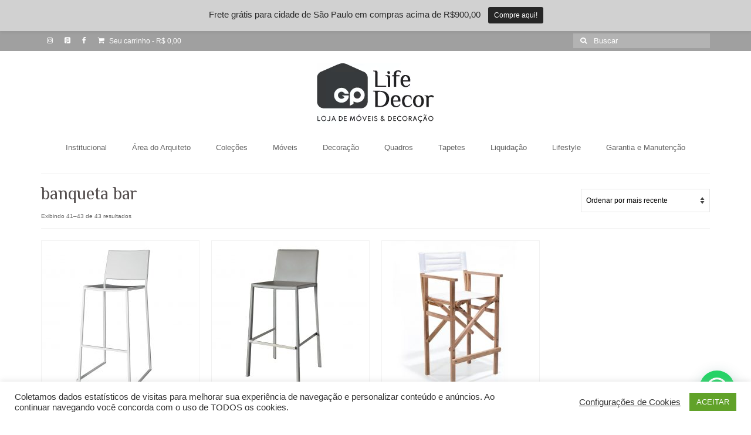

--- FILE ---
content_type: text/html; charset=UTF-8
request_url: https://www.gplifedecor.com.br/produto-tag/banqueta-bar/page/2/
body_size: 23172
content:
<!DOCTYPE html>
<html class="no-js" lang="pt-BR" itemscope="itemscope" itemtype="https://schema.org/WebPage">
<head>
  <meta charset="UTF-8">
  <meta name="viewport" content="width=device-width, initial-scale=1.0">
  <meta http-equiv="X-UA-Compatible" content="IE=edge">
  				<script>document.documentElement.className = document.documentElement.className + ' yes-js js_active js'</script>
			<meta name='robots' content='index, follow, max-image-preview:large, max-snippet:-1, max-video-preview:-1' />
<meta name="viewport" content="width=device-width, initial-scale=1.0"><!-- Etiqueta do modo de consentimento do Google (gtag.js) dataLayer adicionada pelo Site Kit -->
<script type="text/javascript" id="google_gtagjs-js-consent-mode-data-layer">
/* <![CDATA[ */
window.dataLayer = window.dataLayer || [];function gtag(){dataLayer.push(arguments);}
gtag('consent', 'default', {"ad_personalization":"denied","ad_storage":"denied","ad_user_data":"denied","analytics_storage":"denied","functionality_storage":"denied","security_storage":"denied","personalization_storage":"denied","region":["AT","BE","BG","CH","CY","CZ","DE","DK","EE","ES","FI","FR","GB","GR","HR","HU","IE","IS","IT","LI","LT","LU","LV","MT","NL","NO","PL","PT","RO","SE","SI","SK"],"wait_for_update":500});
window._googlesitekitConsentCategoryMap = {"statistics":["analytics_storage"],"marketing":["ad_storage","ad_user_data","ad_personalization"],"functional":["functionality_storage","security_storage"],"preferences":["personalization_storage"]};
window._googlesitekitConsents = {"ad_personalization":"denied","ad_storage":"denied","ad_user_data":"denied","analytics_storage":"denied","functionality_storage":"denied","security_storage":"denied","personalization_storage":"denied","region":["AT","BE","BG","CH","CY","CZ","DE","DK","EE","ES","FI","FR","GB","GR","HR","HU","IE","IS","IT","LI","LT","LU","LV","MT","NL","NO","PL","PT","RO","SE","SI","SK"],"wait_for_update":500};
/* ]]> */
</script>
<!-- Fim da etiqueta do modo de consentimento do Google (gtag.js) dataLayer adicionada pelo Site Kit -->

	<!-- This site is optimized with the Yoast SEO plugin v26.8 - https://yoast.com/product/yoast-seo-wordpress/ -->
	<title>Arquivos banqueta bar - Página 2 de 2 - GP Life Decor</title>
	<link rel="canonical" href="https://www.gplifedecor.com.br/produto-tag/banqueta-bar/page/2/" />
	<link rel="prev" href="https://www.gplifedecor.com.br/produto-tag/banqueta-bar/" />
	<meta property="og:locale" content="pt_BR" />
	<meta property="og:type" content="article" />
	<meta property="og:title" content="Arquivos banqueta bar - Página 2 de 2 - GP Life Decor" />
	<meta property="og:url" content="https://www.gplifedecor.com.br/produto-tag/banqueta-bar/" />
	<meta property="og:site_name" content="GP Life Decor" />
	<meta name="twitter:card" content="summary_large_image" />
	<script type="application/ld+json" class="yoast-schema-graph">{"@context":"https://schema.org","@graph":[{"@type":"CollectionPage","@id":"https://www.gplifedecor.com.br/produto-tag/banqueta-bar/","url":"https://www.gplifedecor.com.br/produto-tag/banqueta-bar/page/2/","name":"Arquivos banqueta bar - Página 2 de 2 - GP Life Decor","isPartOf":{"@id":"https://www.gplifedecor.com.br/#website"},"primaryImageOfPage":{"@id":"https://www.gplifedecor.com.br/produto-tag/banqueta-bar/page/2/#primaryimage"},"image":{"@id":"https://www.gplifedecor.com.br/produto-tag/banqueta-bar/page/2/#primaryimage"},"thumbnailUrl":"https://www.gplifedecor.com.br/wp-content/uploads/2017/08/basicaprincipal1.jpg","breadcrumb":{"@id":"https://www.gplifedecor.com.br/produto-tag/banqueta-bar/page/2/#breadcrumb"},"inLanguage":"pt-BR"},{"@type":"ImageObject","inLanguage":"pt-BR","@id":"https://www.gplifedecor.com.br/produto-tag/banqueta-bar/page/2/#primaryimage","url":"https://www.gplifedecor.com.br/wp-content/uploads/2017/08/basicaprincipal1.jpg","contentUrl":"https://www.gplifedecor.com.br/wp-content/uploads/2017/08/basicaprincipal1.jpg","width":1500,"height":1500,"caption":"Basica"},{"@type":"BreadcrumbList","@id":"https://www.gplifedecor.com.br/produto-tag/banqueta-bar/page/2/#breadcrumb","itemListElement":[{"@type":"ListItem","position":1,"name":"Início","item":"https://www.gplifedecor.com.br/"},{"@type":"ListItem","position":2,"name":"banqueta bar"}]},{"@type":"WebSite","@id":"https://www.gplifedecor.com.br/#website","url":"https://www.gplifedecor.com.br/","name":"GP Life Decor","description":"Loja de Móveis e Decoração","publisher":{"@id":"https://www.gplifedecor.com.br/#organization"},"potentialAction":[{"@type":"SearchAction","target":{"@type":"EntryPoint","urlTemplate":"https://www.gplifedecor.com.br/?s={search_term_string}"},"query-input":{"@type":"PropertyValueSpecification","valueRequired":true,"valueName":"search_term_string"}}],"inLanguage":"pt-BR"},{"@type":"Organization","@id":"https://www.gplifedecor.com.br/#organization","name":"GP Life Decor","url":"https://www.gplifedecor.com.br/","logo":{"@type":"ImageObject","inLanguage":"pt-BR","@id":"https://www.gplifedecor.com.br/#/schema/logo/image/","url":"https://www.gplifedecor.com.br/wp-content/uploads/2022/10/logo-gplifedecor-site.png","contentUrl":"https://www.gplifedecor.com.br/wp-content/uploads/2022/10/logo-gplifedecor-site.png","width":200,"height":104,"caption":"GP Life Decor"},"image":{"@id":"https://www.gplifedecor.com.br/#/schema/logo/image/"},"sameAs":["https://www.instagram.com/gplifedecor/"]}]}</script>
	<!-- / Yoast SEO plugin. -->


<link rel='dns-prefetch' href='//www.googletagmanager.com' />
<link rel='dns-prefetch' href='//fonts.googleapis.com' />
<link rel="alternate" type="application/rss+xml" title="Feed para GP Life Decor &raquo;" href="https://www.gplifedecor.com.br/feed/" />
<link rel="alternate" type="application/rss+xml" title="Feed de comentários para GP Life Decor &raquo;" href="https://www.gplifedecor.com.br/comments/feed/" />
<link rel="alternate" type="application/rss+xml" title="Feed para GP Life Decor &raquo; banqueta bar Tag" href="https://www.gplifedecor.com.br/produto-tag/banqueta-bar/feed/" />
<style id='wp-img-auto-sizes-contain-inline-css' type='text/css'>
img:is([sizes=auto i],[sizes^="auto," i]){contain-intrinsic-size:3000px 1500px}
/*# sourceURL=wp-img-auto-sizes-contain-inline-css */
</style>

<link rel='stylesheet' id='wp-notification-bars-css' href='https://www.gplifedecor.com.br/wp-content/plugins/wp-notification-bars/public/css/wp-notification-bars-public.css?ver=1.0.12' type='text/css' media='all' />
<style id='wp-emoji-styles-inline-css' type='text/css'>

	img.wp-smiley, img.emoji {
		display: inline !important;
		border: none !important;
		box-shadow: none !important;
		height: 1em !important;
		width: 1em !important;
		margin: 0 0.07em !important;
		vertical-align: -0.1em !important;
		background: none !important;
		padding: 0 !important;
	}
/*# sourceURL=wp-emoji-styles-inline-css */
</style>
<link rel='stylesheet' id='wp-block-library-css' href='https://www.gplifedecor.com.br/wp-includes/css/dist/block-library/style.min.css?ver=6.9' type='text/css' media='all' />
<style id='wp-block-heading-inline-css' type='text/css'>
h1:where(.wp-block-heading).has-background,h2:where(.wp-block-heading).has-background,h3:where(.wp-block-heading).has-background,h4:where(.wp-block-heading).has-background,h5:where(.wp-block-heading).has-background,h6:where(.wp-block-heading).has-background{padding:1.25em 2.375em}h1.has-text-align-left[style*=writing-mode]:where([style*=vertical-lr]),h1.has-text-align-right[style*=writing-mode]:where([style*=vertical-rl]),h2.has-text-align-left[style*=writing-mode]:where([style*=vertical-lr]),h2.has-text-align-right[style*=writing-mode]:where([style*=vertical-rl]),h3.has-text-align-left[style*=writing-mode]:where([style*=vertical-lr]),h3.has-text-align-right[style*=writing-mode]:where([style*=vertical-rl]),h4.has-text-align-left[style*=writing-mode]:where([style*=vertical-lr]),h4.has-text-align-right[style*=writing-mode]:where([style*=vertical-rl]),h5.has-text-align-left[style*=writing-mode]:where([style*=vertical-lr]),h5.has-text-align-right[style*=writing-mode]:where([style*=vertical-rl]),h6.has-text-align-left[style*=writing-mode]:where([style*=vertical-lr]),h6.has-text-align-right[style*=writing-mode]:where([style*=vertical-rl]){rotate:180deg}
/*# sourceURL=https://www.gplifedecor.com.br/wp-includes/blocks/heading/style.min.css */
</style>
<link rel='stylesheet' id='wc-blocks-style-css' href='https://www.gplifedecor.com.br/wp-content/plugins/woocommerce/assets/client/blocks/wc-blocks.css?ver=wc-10.4.3' type='text/css' media='all' />
<style id='global-styles-inline-css' type='text/css'>
:root{--wp--preset--aspect-ratio--square: 1;--wp--preset--aspect-ratio--4-3: 4/3;--wp--preset--aspect-ratio--3-4: 3/4;--wp--preset--aspect-ratio--3-2: 3/2;--wp--preset--aspect-ratio--2-3: 2/3;--wp--preset--aspect-ratio--16-9: 16/9;--wp--preset--aspect-ratio--9-16: 9/16;--wp--preset--color--black: #000;--wp--preset--color--cyan-bluish-gray: #abb8c3;--wp--preset--color--white: #fff;--wp--preset--color--pale-pink: #f78da7;--wp--preset--color--vivid-red: #cf2e2e;--wp--preset--color--luminous-vivid-orange: #ff6900;--wp--preset--color--luminous-vivid-amber: #fcb900;--wp--preset--color--light-green-cyan: #7bdcb5;--wp--preset--color--vivid-green-cyan: #00d084;--wp--preset--color--pale-cyan-blue: #8ed1fc;--wp--preset--color--vivid-cyan-blue: #0693e3;--wp--preset--color--vivid-purple: #9b51e0;--wp--preset--color--virtue-primary: #bb1824;--wp--preset--color--virtue-primary-light: #bababa;--wp--preset--color--very-light-gray: #eee;--wp--preset--color--very-dark-gray: #444;--wp--preset--gradient--vivid-cyan-blue-to-vivid-purple: linear-gradient(135deg,rgb(6,147,227) 0%,rgb(155,81,224) 100%);--wp--preset--gradient--light-green-cyan-to-vivid-green-cyan: linear-gradient(135deg,rgb(122,220,180) 0%,rgb(0,208,130) 100%);--wp--preset--gradient--luminous-vivid-amber-to-luminous-vivid-orange: linear-gradient(135deg,rgb(252,185,0) 0%,rgb(255,105,0) 100%);--wp--preset--gradient--luminous-vivid-orange-to-vivid-red: linear-gradient(135deg,rgb(255,105,0) 0%,rgb(207,46,46) 100%);--wp--preset--gradient--very-light-gray-to-cyan-bluish-gray: linear-gradient(135deg,rgb(238,238,238) 0%,rgb(169,184,195) 100%);--wp--preset--gradient--cool-to-warm-spectrum: linear-gradient(135deg,rgb(74,234,220) 0%,rgb(151,120,209) 20%,rgb(207,42,186) 40%,rgb(238,44,130) 60%,rgb(251,105,98) 80%,rgb(254,248,76) 100%);--wp--preset--gradient--blush-light-purple: linear-gradient(135deg,rgb(255,206,236) 0%,rgb(152,150,240) 100%);--wp--preset--gradient--blush-bordeaux: linear-gradient(135deg,rgb(254,205,165) 0%,rgb(254,45,45) 50%,rgb(107,0,62) 100%);--wp--preset--gradient--luminous-dusk: linear-gradient(135deg,rgb(255,203,112) 0%,rgb(199,81,192) 50%,rgb(65,88,208) 100%);--wp--preset--gradient--pale-ocean: linear-gradient(135deg,rgb(255,245,203) 0%,rgb(182,227,212) 50%,rgb(51,167,181) 100%);--wp--preset--gradient--electric-grass: linear-gradient(135deg,rgb(202,248,128) 0%,rgb(113,206,126) 100%);--wp--preset--gradient--midnight: linear-gradient(135deg,rgb(2,3,129) 0%,rgb(40,116,252) 100%);--wp--preset--font-size--small: 13px;--wp--preset--font-size--medium: 20px;--wp--preset--font-size--large: 36px;--wp--preset--font-size--x-large: 42px;--wp--preset--spacing--20: 0.44rem;--wp--preset--spacing--30: 0.67rem;--wp--preset--spacing--40: 1rem;--wp--preset--spacing--50: 1.5rem;--wp--preset--spacing--60: 2.25rem;--wp--preset--spacing--70: 3.38rem;--wp--preset--spacing--80: 5.06rem;--wp--preset--shadow--natural: 6px 6px 9px rgba(0, 0, 0, 0.2);--wp--preset--shadow--deep: 12px 12px 50px rgba(0, 0, 0, 0.4);--wp--preset--shadow--sharp: 6px 6px 0px rgba(0, 0, 0, 0.2);--wp--preset--shadow--outlined: 6px 6px 0px -3px rgb(255, 255, 255), 6px 6px rgb(0, 0, 0);--wp--preset--shadow--crisp: 6px 6px 0px rgb(0, 0, 0);}:where(.is-layout-flex){gap: 0.5em;}:where(.is-layout-grid){gap: 0.5em;}body .is-layout-flex{display: flex;}.is-layout-flex{flex-wrap: wrap;align-items: center;}.is-layout-flex > :is(*, div){margin: 0;}body .is-layout-grid{display: grid;}.is-layout-grid > :is(*, div){margin: 0;}:where(.wp-block-columns.is-layout-flex){gap: 2em;}:where(.wp-block-columns.is-layout-grid){gap: 2em;}:where(.wp-block-post-template.is-layout-flex){gap: 1.25em;}:where(.wp-block-post-template.is-layout-grid){gap: 1.25em;}.has-black-color{color: var(--wp--preset--color--black) !important;}.has-cyan-bluish-gray-color{color: var(--wp--preset--color--cyan-bluish-gray) !important;}.has-white-color{color: var(--wp--preset--color--white) !important;}.has-pale-pink-color{color: var(--wp--preset--color--pale-pink) !important;}.has-vivid-red-color{color: var(--wp--preset--color--vivid-red) !important;}.has-luminous-vivid-orange-color{color: var(--wp--preset--color--luminous-vivid-orange) !important;}.has-luminous-vivid-amber-color{color: var(--wp--preset--color--luminous-vivid-amber) !important;}.has-light-green-cyan-color{color: var(--wp--preset--color--light-green-cyan) !important;}.has-vivid-green-cyan-color{color: var(--wp--preset--color--vivid-green-cyan) !important;}.has-pale-cyan-blue-color{color: var(--wp--preset--color--pale-cyan-blue) !important;}.has-vivid-cyan-blue-color{color: var(--wp--preset--color--vivid-cyan-blue) !important;}.has-vivid-purple-color{color: var(--wp--preset--color--vivid-purple) !important;}.has-black-background-color{background-color: var(--wp--preset--color--black) !important;}.has-cyan-bluish-gray-background-color{background-color: var(--wp--preset--color--cyan-bluish-gray) !important;}.has-white-background-color{background-color: var(--wp--preset--color--white) !important;}.has-pale-pink-background-color{background-color: var(--wp--preset--color--pale-pink) !important;}.has-vivid-red-background-color{background-color: var(--wp--preset--color--vivid-red) !important;}.has-luminous-vivid-orange-background-color{background-color: var(--wp--preset--color--luminous-vivid-orange) !important;}.has-luminous-vivid-amber-background-color{background-color: var(--wp--preset--color--luminous-vivid-amber) !important;}.has-light-green-cyan-background-color{background-color: var(--wp--preset--color--light-green-cyan) !important;}.has-vivid-green-cyan-background-color{background-color: var(--wp--preset--color--vivid-green-cyan) !important;}.has-pale-cyan-blue-background-color{background-color: var(--wp--preset--color--pale-cyan-blue) !important;}.has-vivid-cyan-blue-background-color{background-color: var(--wp--preset--color--vivid-cyan-blue) !important;}.has-vivid-purple-background-color{background-color: var(--wp--preset--color--vivid-purple) !important;}.has-black-border-color{border-color: var(--wp--preset--color--black) !important;}.has-cyan-bluish-gray-border-color{border-color: var(--wp--preset--color--cyan-bluish-gray) !important;}.has-white-border-color{border-color: var(--wp--preset--color--white) !important;}.has-pale-pink-border-color{border-color: var(--wp--preset--color--pale-pink) !important;}.has-vivid-red-border-color{border-color: var(--wp--preset--color--vivid-red) !important;}.has-luminous-vivid-orange-border-color{border-color: var(--wp--preset--color--luminous-vivid-orange) !important;}.has-luminous-vivid-amber-border-color{border-color: var(--wp--preset--color--luminous-vivid-amber) !important;}.has-light-green-cyan-border-color{border-color: var(--wp--preset--color--light-green-cyan) !important;}.has-vivid-green-cyan-border-color{border-color: var(--wp--preset--color--vivid-green-cyan) !important;}.has-pale-cyan-blue-border-color{border-color: var(--wp--preset--color--pale-cyan-blue) !important;}.has-vivid-cyan-blue-border-color{border-color: var(--wp--preset--color--vivid-cyan-blue) !important;}.has-vivid-purple-border-color{border-color: var(--wp--preset--color--vivid-purple) !important;}.has-vivid-cyan-blue-to-vivid-purple-gradient-background{background: var(--wp--preset--gradient--vivid-cyan-blue-to-vivid-purple) !important;}.has-light-green-cyan-to-vivid-green-cyan-gradient-background{background: var(--wp--preset--gradient--light-green-cyan-to-vivid-green-cyan) !important;}.has-luminous-vivid-amber-to-luminous-vivid-orange-gradient-background{background: var(--wp--preset--gradient--luminous-vivid-amber-to-luminous-vivid-orange) !important;}.has-luminous-vivid-orange-to-vivid-red-gradient-background{background: var(--wp--preset--gradient--luminous-vivid-orange-to-vivid-red) !important;}.has-very-light-gray-to-cyan-bluish-gray-gradient-background{background: var(--wp--preset--gradient--very-light-gray-to-cyan-bluish-gray) !important;}.has-cool-to-warm-spectrum-gradient-background{background: var(--wp--preset--gradient--cool-to-warm-spectrum) !important;}.has-blush-light-purple-gradient-background{background: var(--wp--preset--gradient--blush-light-purple) !important;}.has-blush-bordeaux-gradient-background{background: var(--wp--preset--gradient--blush-bordeaux) !important;}.has-luminous-dusk-gradient-background{background: var(--wp--preset--gradient--luminous-dusk) !important;}.has-pale-ocean-gradient-background{background: var(--wp--preset--gradient--pale-ocean) !important;}.has-electric-grass-gradient-background{background: var(--wp--preset--gradient--electric-grass) !important;}.has-midnight-gradient-background{background: var(--wp--preset--gradient--midnight) !important;}.has-small-font-size{font-size: var(--wp--preset--font-size--small) !important;}.has-medium-font-size{font-size: var(--wp--preset--font-size--medium) !important;}.has-large-font-size{font-size: var(--wp--preset--font-size--large) !important;}.has-x-large-font-size{font-size: var(--wp--preset--font-size--x-large) !important;}
/*# sourceURL=global-styles-inline-css */
</style>

<style id='classic-theme-styles-inline-css' type='text/css'>
/*! This file is auto-generated */
.wp-block-button__link{color:#fff;background-color:#32373c;border-radius:9999px;box-shadow:none;text-decoration:none;padding:calc(.667em + 2px) calc(1.333em + 2px);font-size:1.125em}.wp-block-file__button{background:#32373c;color:#fff;text-decoration:none}
/*# sourceURL=/wp-includes/css/classic-themes.min.css */
</style>
<link rel='stylesheet' id='cookie-law-info-css' href='https://www.gplifedecor.com.br/wp-content/plugins/cookie-law-info/legacy/public/css/cookie-law-info-public.css?ver=3.3.9.1' type='text/css' media='all' />
<link rel='stylesheet' id='cookie-law-info-gdpr-css' href='https://www.gplifedecor.com.br/wp-content/plugins/cookie-law-info/legacy/public/css/cookie-law-info-gdpr.css?ver=3.3.9.1' type='text/css' media='all' />
<style id='woocommerce-inline-inline-css' type='text/css'>
.woocommerce form .form-row .required { visibility: visible; }
/*# sourceURL=woocommerce-inline-inline-css */
</style>
<link rel='stylesheet' id='woo-parcelas-com-e-sem-juros-public-css' href='https://www.gplifedecor.com.br/wp-content/plugins/woo-parcelas-com-e-sem-juros/public/css/woo-parcelas-com-e-sem-juros-public.php?ver=1.6.0' type='text/css' media='all' />
<link rel='stylesheet' id='jquery-selectBox-css' href='https://www.gplifedecor.com.br/wp-content/plugins/yith-woocommerce-wishlist/assets/css/jquery.selectBox.css?ver=1.2.0' type='text/css' media='all' />
<link rel='stylesheet' id='woocommerce_prettyPhoto_css-css' href='//www.gplifedecor.com.br/wp-content/plugins/woocommerce/assets/css/prettyPhoto.css?ver=3.1.6' type='text/css' media='all' />
<link rel='stylesheet' id='yith-wcwl-main-css' href='https://www.gplifedecor.com.br/wp-content/plugins/yith-woocommerce-wishlist/assets/css/style.css?ver=4.11.0' type='text/css' media='all' />
<style id='yith-wcwl-main-inline-css' type='text/css'>
 :root { --color-add-to-wishlist-background: #333333; --color-add-to-wishlist-text: #FFFFFF; --color-add-to-wishlist-border: #333333; --color-add-to-wishlist-background-hover: #333333; --color-add-to-wishlist-text-hover: #FFFFFF; --color-add-to-wishlist-border-hover: #333333; --rounded-corners-radius: 16px; --color-add-to-cart-background: #333333; --color-add-to-cart-text: #FFFFFF; --color-add-to-cart-border: #333333; --color-add-to-cart-background-hover: #4F4F4F; --color-add-to-cart-text-hover: #FFFFFF; --color-add-to-cart-border-hover: #4F4F4F; --add-to-cart-rounded-corners-radius: 16px; --color-button-style-1-background: #333333; --color-button-style-1-text: #FFFFFF; --color-button-style-1-border: #333333; --color-button-style-1-background-hover: #4F4F4F; --color-button-style-1-text-hover: #FFFFFF; --color-button-style-1-border-hover: #4F4F4F; --color-button-style-2-background: #333333; --color-button-style-2-text: #FFFFFF; --color-button-style-2-border: #333333; --color-button-style-2-background-hover: #4F4F4F; --color-button-style-2-text-hover: #FFFFFF; --color-button-style-2-border-hover: #4F4F4F; --color-wishlist-table-background: #FFFFFF; --color-wishlist-table-text: #6d6c6c; --color-wishlist-table-border: #FFFFFF; --color-headers-background: #F4F4F4; --color-share-button-color: #FFFFFF; --color-share-button-color-hover: #FFFFFF; --color-fb-button-background: #39599E; --color-fb-button-background-hover: #595A5A; --color-tw-button-background: #45AFE2; --color-tw-button-background-hover: #595A5A; --color-pr-button-background: #AB2E31; --color-pr-button-background-hover: #595A5A; --color-em-button-background: #FBB102; --color-em-button-background-hover: #595A5A; --color-wa-button-background: #00A901; --color-wa-button-background-hover: #595A5A; --feedback-duration: 3s } 
 :root { --color-add-to-wishlist-background: #333333; --color-add-to-wishlist-text: #FFFFFF; --color-add-to-wishlist-border: #333333; --color-add-to-wishlist-background-hover: #333333; --color-add-to-wishlist-text-hover: #FFFFFF; --color-add-to-wishlist-border-hover: #333333; --rounded-corners-radius: 16px; --color-add-to-cart-background: #333333; --color-add-to-cart-text: #FFFFFF; --color-add-to-cart-border: #333333; --color-add-to-cart-background-hover: #4F4F4F; --color-add-to-cart-text-hover: #FFFFFF; --color-add-to-cart-border-hover: #4F4F4F; --add-to-cart-rounded-corners-radius: 16px; --color-button-style-1-background: #333333; --color-button-style-1-text: #FFFFFF; --color-button-style-1-border: #333333; --color-button-style-1-background-hover: #4F4F4F; --color-button-style-1-text-hover: #FFFFFF; --color-button-style-1-border-hover: #4F4F4F; --color-button-style-2-background: #333333; --color-button-style-2-text: #FFFFFF; --color-button-style-2-border: #333333; --color-button-style-2-background-hover: #4F4F4F; --color-button-style-2-text-hover: #FFFFFF; --color-button-style-2-border-hover: #4F4F4F; --color-wishlist-table-background: #FFFFFF; --color-wishlist-table-text: #6d6c6c; --color-wishlist-table-border: #FFFFFF; --color-headers-background: #F4F4F4; --color-share-button-color: #FFFFFF; --color-share-button-color-hover: #FFFFFF; --color-fb-button-background: #39599E; --color-fb-button-background-hover: #595A5A; --color-tw-button-background: #45AFE2; --color-tw-button-background-hover: #595A5A; --color-pr-button-background: #AB2E31; --color-pr-button-background-hover: #595A5A; --color-em-button-background: #FBB102; --color-em-button-background-hover: #595A5A; --color-wa-button-background: #00A901; --color-wa-button-background-hover: #595A5A; --feedback-duration: 3s } 
/*# sourceURL=yith-wcwl-main-inline-css */
</style>
<style id='kadence-blocks-global-variables-inline-css' type='text/css'>
:root {--global-kb-font-size-sm:clamp(0.8rem, 0.73rem + 0.217vw, 0.9rem);--global-kb-font-size-md:clamp(1.1rem, 0.995rem + 0.326vw, 1.25rem);--global-kb-font-size-lg:clamp(1.75rem, 1.576rem + 0.543vw, 2rem);--global-kb-font-size-xl:clamp(2.25rem, 1.728rem + 1.63vw, 3rem);--global-kb-font-size-xxl:clamp(2.5rem, 1.456rem + 3.26vw, 4rem);--global-kb-font-size-xxxl:clamp(2.75rem, 0.489rem + 7.065vw, 6rem);}:root {--global-palette1: #3182CE;--global-palette2: #2B6CB0;--global-palette3: #1A202C;--global-palette4: #2D3748;--global-palette5: #4A5568;--global-palette6: #718096;--global-palette7: #EDF2F7;--global-palette8: #F7FAFC;--global-palette9: #ffffff;}
/*# sourceURL=kadence-blocks-global-variables-inline-css */
</style>
<link rel='stylesheet' id='virtue_theme-css' href='https://www.gplifedecor.com.br/wp-content/themes/virtue/assets/css/virtue.css?ver=3.4.14' type='text/css' media='all' />
<link rel='stylesheet' id='virtue_skin-css' href='https://www.gplifedecor.com.br/wp-content/themes/virtue/assets/css/skins/default.css?ver=3.4.14' type='text/css' media='all' />
<link rel='stylesheet' id='virtue_child-css' href='https://www.gplifedecor.com.br/wp-content/themes/virtue-child/style.css?ver=1.0.0' type='text/css' media='all' />
<link rel='stylesheet' id='redux-google-fonts-virtue-css' href='https://fonts.googleapis.com/css?family=Spartan%3A400%2C700%7CPhilosopher&#038;ver=6.9' type='text/css' media='all' />
<style id='joinchat-head-inline-css' type='text/css'>
.joinchat{--ch:0;--cs:0%;--cl:100%;--bw:1}:root{--joinchat-ico:url("data:image/svg+xml;charset=utf-8,%3Csvg xmlns='http://www.w3.org/2000/svg' viewBox='0 0 24 24'%3E%3Cpath fill='%23fff' d='M3.516 3.516c4.686-4.686 12.284-4.686 16.97 0s4.686 12.283 0 16.97a12 12 0 0 1-13.754 2.299l-5.814.735a.392.392 0 0 1-.438-.44l.748-5.788A12 12 0 0 1 3.517 3.517zm3.61 17.043.3.158a9.85 9.85 0 0 0 11.534-1.758c3.843-3.843 3.843-10.074 0-13.918s-10.075-3.843-13.918 0a9.85 9.85 0 0 0-1.747 11.554l.16.303-.51 3.942a.196.196 0 0 0 .219.22zm6.534-7.003-.933 1.164a9.84 9.84 0 0 1-3.497-3.495l1.166-.933a.79.79 0 0 0 .23-.94L9.561 6.96a.79.79 0 0 0-.924-.445l-2.023.524a.797.797 0 0 0-.588.88 11.754 11.754 0 0 0 10.005 10.005.797.797 0 0 0 .88-.587l.525-2.023a.79.79 0 0 0-.445-.923L14.6 13.327a.79.79 0 0 0-.94.23z'/%3E%3C/svg%3E")}.joinchat{--sep:20px;--bottom:var(--sep);--s:60px;--h:calc(var(--s)/2);display:block;transform:scale3d(1,1,1);position:fixed;z-index:9000;right:var(--sep);bottom:var(--bottom)}.joinchat *{box-sizing:border-box}.joinchat__qr,.joinchat__chatbox{display:none}.joinchat__tooltip{opacity:0}.joinchat__button{position:absolute;z-index:2;bottom:8px;right:8px;height:var(--s);width:var(--s);background:#25d366 var(--joinchat-ico,none)center / 60% no-repeat;color:inherit;border-radius:50%;box-shadow:1px 6px 24px 0 rgba(7,94,84,0.24)}.joinchat--left{right:auto;left:var(--sep)}.joinchat--left .joinchat__button{right:auto;left:8px}.joinchat__button__ico{position:absolute;inset:0;display:flex;border-radius:50%;overflow:hidden;color:hsl(0deg 0% clamp(0%,var(--bw)*1000%,100%) / clamp(70%,var(--bw)*1000%,100%)) !important}.joinchat__button__ico svg{width:var(--ico-size,100%);height:var(--ico-size,100%);margin:calc((100% - var(--ico-size,100%))/2)}.joinchat__button:has(.joinchat__button__ico){background:hsl(var(--ch)var(--cs)var(--cl));box-shadow:1px 6px 24px 0 hsl(var(--ch)var(--cs)calc(var(--cl) - 10%) / 24%)}.joinchat__button:has(.joinchat__button__ico):hover,.joinchat__button:has(.joinchat__button__ico):active{background:hsl(var(--ch)var(--cs)calc(var(--cl) + 20%))}.joinchat__button__image{position:absolute;inset:1px;border-radius:50%;overflow:hidden;opacity:0}.joinchat__button__image img,.joinchat__button__image video{display:block;width:100%;height:100%;object-fit:cover;object-position:center}.joinchat--img .joinchat__button__image{opacity:1;animation:none}@media(orientation:portrait)and(width>=481px),(orientation:landscape)and(height>=481px){.joinchat--mobile{display:none !important}}@media(width <=480px),(orientation:landscape)and(height <=480px){.joinchat{--sep:6px}}
/*# sourceURL=joinchat-head-inline-css */
</style>
<!--n2css--><!--n2js--><script type="text/javascript" src="https://www.gplifedecor.com.br/wp-includes/js/jquery/jquery.min.js?ver=3.7.1" id="jquery-core-js"></script>
<script type="text/javascript" src="https://www.gplifedecor.com.br/wp-includes/js/jquery/jquery-migrate.min.js?ver=3.4.1" id="jquery-migrate-js"></script>
<script type="text/javascript" id="cookie-law-info-js-extra">
/* <![CDATA[ */
var Cli_Data = {"nn_cookie_ids":[],"cookielist":[],"non_necessary_cookies":[],"ccpaEnabled":"","ccpaRegionBased":"","ccpaBarEnabled":"","strictlyEnabled":["necessary","obligatoire"],"ccpaType":"gdpr","js_blocking":"","custom_integration":"","triggerDomRefresh":"","secure_cookies":""};
var cli_cookiebar_settings = {"animate_speed_hide":"500","animate_speed_show":"500","background":"#FFF","border":"#b1a6a6c2","border_on":"","button_1_button_colour":"#61a229","button_1_button_hover":"#4e8221","button_1_link_colour":"#fff","button_1_as_button":"1","button_1_new_win":"","button_2_button_colour":"#333","button_2_button_hover":"#292929","button_2_link_colour":"#444","button_2_as_button":"","button_2_hidebar":"","button_3_button_colour":"#3566bb","button_3_button_hover":"#2a5296","button_3_link_colour":"#fff","button_3_as_button":"1","button_3_new_win":"","button_4_button_colour":"#000","button_4_button_hover":"#000000","button_4_link_colour":"#333333","button_4_as_button":"","button_7_button_colour":"#61a229","button_7_button_hover":"#4e8221","button_7_link_colour":"#fff","button_7_as_button":"1","button_7_new_win":"","font_family":"inherit","header_fix":"","notify_animate_hide":"1","notify_animate_show":"","notify_div_id":"#cookie-law-info-bar","notify_position_horizontal":"right","notify_position_vertical":"bottom","scroll_close":"","scroll_close_reload":"","accept_close_reload":"","reject_close_reload":"","showagain_tab":"","showagain_background":"#fff","showagain_border":"#000","showagain_div_id":"#cookie-law-info-again","showagain_x_position":"100px","text":"#333333","show_once_yn":"","show_once":"10000","logging_on":"","as_popup":"","popup_overlay":"1","bar_heading_text":"","cookie_bar_as":"banner","popup_showagain_position":"bottom-right","widget_position":"left"};
var log_object = {"ajax_url":"https://www.gplifedecor.com.br/wp-admin/admin-ajax.php"};
//# sourceURL=cookie-law-info-js-extra
/* ]]> */
</script>
<script type="text/javascript" src="https://www.gplifedecor.com.br/wp-content/plugins/cookie-law-info/legacy/public/js/cookie-law-info-public.js?ver=3.3.9.1" id="cookie-law-info-js"></script>
<script type="text/javascript" id="3d-flip-book-client-locale-loader-js-extra">
/* <![CDATA[ */
var FB3D_CLIENT_LOCALE = {"ajaxurl":"https://www.gplifedecor.com.br/wp-admin/admin-ajax.php","dictionary":{"Table of contents":"Table of contents","Close":"Close","Bookmarks":"Bookmarks","Thumbnails":"Thumbnails","Search":"Search","Share":"Share","Facebook":"Facebook","Twitter":"Twitter","Email":"Email","Play":"Play","Previous page":"Previous page","Next page":"Next page","Zoom in":"Zoom in","Zoom out":"Zoom out","Fit view":"Fit view","Auto play":"Auto play","Full screen":"Full screen","More":"More","Smart pan":"Smart pan","Single page":"Single page","Sounds":"Sounds","Stats":"Stats","Print":"Print","Download":"Download","Goto first page":"Goto first page","Goto last page":"Goto last page"},"images":"https://www.gplifedecor.com.br/wp-content/plugins/interactive-3d-flipbook-powered-physics-engine/assets/images/","jsData":{"urls":[],"posts":{"ids_mis":[],"ids":[]},"pages":[],"firstPages":[],"bookCtrlProps":[],"bookTemplates":[]},"key":"3d-flip-book","pdfJS":{"pdfJsLib":"https://www.gplifedecor.com.br/wp-content/plugins/interactive-3d-flipbook-powered-physics-engine/assets/js/pdf.min.js?ver=4.3.136","pdfJsWorker":"https://www.gplifedecor.com.br/wp-content/plugins/interactive-3d-flipbook-powered-physics-engine/assets/js/pdf.worker.js?ver=4.3.136","stablePdfJsLib":"https://www.gplifedecor.com.br/wp-content/plugins/interactive-3d-flipbook-powered-physics-engine/assets/js/stable/pdf.min.js?ver=2.5.207","stablePdfJsWorker":"https://www.gplifedecor.com.br/wp-content/plugins/interactive-3d-flipbook-powered-physics-engine/assets/js/stable/pdf.worker.js?ver=2.5.207","pdfJsCMapUrl":"https://www.gplifedecor.com.br/wp-content/plugins/interactive-3d-flipbook-powered-physics-engine/assets/cmaps/"},"cacheurl":"https://www.gplifedecor.com.br/wp-content/uploads/3d-flip-book/cache/","pluginsurl":"https://www.gplifedecor.com.br/wp-content/plugins/","pluginurl":"https://www.gplifedecor.com.br/wp-content/plugins/interactive-3d-flipbook-powered-physics-engine/","thumbnailSize":{"width":"300","height":"260"},"version":"1.16.17"};
//# sourceURL=3d-flip-book-client-locale-loader-js-extra
/* ]]> */
</script>
<script type="text/javascript" src="https://www.gplifedecor.com.br/wp-content/plugins/interactive-3d-flipbook-powered-physics-engine/assets/js/client-locale-loader.js?ver=1.16.17" id="3d-flip-book-client-locale-loader-js" async="async" data-wp-strategy="async"></script>
<script type="text/javascript" src="https://www.gplifedecor.com.br/wp-content/plugins/woocommerce/assets/js/jquery-blockui/jquery.blockUI.min.js?ver=2.7.0-wc.10.4.3" id="wc-jquery-blockui-js" defer="defer" data-wp-strategy="defer"></script>
<script type="text/javascript" id="wc-add-to-cart-js-extra">
/* <![CDATA[ */
var wc_add_to_cart_params = {"ajax_url":"/wp-admin/admin-ajax.php","wc_ajax_url":"/?wc-ajax=%%endpoint%%","i18n_view_cart":"Ver carrinho","cart_url":"https://www.gplifedecor.com.br/carrinho/","is_cart":"","cart_redirect_after_add":"no"};
//# sourceURL=wc-add-to-cart-js-extra
/* ]]> */
</script>
<script type="text/javascript" src="https://www.gplifedecor.com.br/wp-content/plugins/woocommerce/assets/js/frontend/add-to-cart.min.js?ver=10.4.3" id="wc-add-to-cart-js" defer="defer" data-wp-strategy="defer"></script>
<script type="text/javascript" src="https://www.gplifedecor.com.br/wp-content/plugins/woocommerce/assets/js/js-cookie/js.cookie.min.js?ver=2.1.4-wc.10.4.3" id="wc-js-cookie-js" defer="defer" data-wp-strategy="defer"></script>
<script type="text/javascript" id="woocommerce-js-extra">
/* <![CDATA[ */
var woocommerce_params = {"ajax_url":"/wp-admin/admin-ajax.php","wc_ajax_url":"/?wc-ajax=%%endpoint%%","i18n_password_show":"Mostrar senha","i18n_password_hide":"Ocultar senha"};
//# sourceURL=woocommerce-js-extra
/* ]]> */
</script>
<script type="text/javascript" src="https://www.gplifedecor.com.br/wp-content/plugins/woocommerce/assets/js/frontend/woocommerce.min.js?ver=10.4.3" id="woocommerce-js" defer="defer" data-wp-strategy="defer"></script>
<script type="text/javascript" src="https://www.gplifedecor.com.br/wp-content/plugins/wp-notification-bars/public/js/wp-notification-bars-public.js?ver=1.0.12" id="wp-notification-bars-js"></script>
<script type="text/javascript" src="https://www.gplifedecor.com.br/wp-content/plugins/melhor-envio-cotacao/assets/js/shipping-product-page.js?ver=6.9" id="produto-js"></script>
<script type="text/javascript" src="https://www.gplifedecor.com.br/wp-content/plugins/melhor-envio-cotacao/assets/js/shipping-product-page-variacao.js?ver=6.9" id="produto-variacao-js"></script>
<script type="text/javascript" src="https://www.gplifedecor.com.br/wp-content/plugins/melhor-envio-cotacao/assets/js/calculator.js?ver=6.9" id="calculator-js"></script>
<script type="text/javascript" id="wp-nonce-melhor-evio-wp-api-js-after">
/* <![CDATA[ */
var wpApiSettingsMelhorEnvio = {"nonce_configs":"6c8512c2e4","nonce_orders":"d4a5eb8379","nonce_tokens":"4d07456133","nonce_users":"3e6d678761"};
//# sourceURL=wp-nonce-melhor-evio-wp-api-js-after
/* ]]> */
</script>

<!-- Snippet da etiqueta do Google (gtag.js) adicionado pelo Site Kit -->
<!-- Snippet do Google Análises adicionado pelo Site Kit -->
<script type="text/javascript" src="https://www.googletagmanager.com/gtag/js?id=GT-PH3V684" id="google_gtagjs-js" async></script>
<script type="text/javascript" id="google_gtagjs-js-after">
/* <![CDATA[ */
window.dataLayer = window.dataLayer || [];function gtag(){dataLayer.push(arguments);}
gtag("set","linker",{"domains":["www.gplifedecor.com.br"]});
gtag("js", new Date());
gtag("set", "developer_id.dZTNiMT", true);
gtag("config", "GT-PH3V684");
//# sourceURL=google_gtagjs-js-after
/* ]]> */
</script>
<link rel="https://api.w.org/" href="https://www.gplifedecor.com.br/wp-json/" /><link rel="alternate" title="JSON" type="application/json" href="https://www.gplifedecor.com.br/wp-json/wp/v2/product_tag/277" /><link rel="EditURI" type="application/rsd+xml" title="RSD" href="https://www.gplifedecor.com.br/xmlrpc.php?rsd" />
<meta name="generator" content="WordPress 6.9" />
<meta name="generator" content="WooCommerce 10.4.3" />
<meta name="generator" content="Site Kit by Google 1.170.0" /><!-- Meta Pixel Code -->
<script>
!function(f,b,e,v,n,t,s)
{if(f.fbq)return;n=f.fbq=function(){n.callMethod?
n.callMethod.apply(n,arguments):n.queue.push(arguments)};
if(!f._fbq)f._fbq=n;n.push=n;n.loaded=!0;n.version='2.0';
n.queue=[];t=b.createElement(e);t.async=!0;
t.src=v;s=b.getElementsByTagName(e)[0];
s.parentNode.insertBefore(t,s)}(window, document,'script',
'https://connect.facebook.net/en_US/fbevents.js');
fbq('init', '333303398691212');
fbq('track', 'PageView');
</script>
<noscript><img height="1" width="1" style="display:none" alt=""
src="https://www.facebook.com/tr?id=333303398691212&ev=PageView&noscript=1"
/></noscript>
<!-- End Meta Pixel Code --><script>
  window.fbAsyncInit = function() {
    FB.init({
      appId      : '1243393046572200',
      cookie     : true,
      xfbml      : true,
      version    : '2.12'
    });
      
    FB.AppEvents.logPageView();   
      
  };

  (function(d, s, id){
     var js, fjs = d.getElementsByTagName(s)[0];
     if (d.getElementById(id)) {return;}
     js = d.createElement(s); js.id = id;
     js.src = "https://connect.facebook.net/en_US/sdk.js";
     fjs.parentNode.insertBefore(js, fjs);
   }(document, 'script', 'facebook-jssdk'));
</script>
</script>
<!-- Google site verification - Google for WooCommerce -->
<meta name="google-site-verification" content="AFaHDJ-pdSuXGz7eWRcHKVs-y4KuipflB6q3LVyZeFs" />
<style type="text/css">#logo {padding-top:20px;}#logo {padding-bottom:25px;}#logo {margin-left:0px;}#logo {margin-right:0px;}#nav-main {margin-top:0px;}#nav-main {margin-bottom:12px;}.headerfont, .tp-caption {font-family:Philosopher;}.topbarmenu ul li {font-family:Arial, Helvetica, sans-serif;}.home-message:hover {background-color:#bb1824; background-color: rgba(187, 24, 36, 0.6);}
  nav.woocommerce-pagination ul li a:hover, .wp-pagenavi a:hover, .panel-heading .accordion-toggle, .variations .kad_radio_variations label:hover, .variations .kad_radio_variations label.selectedValue {border-color: #bb1824;}
  a, #nav-main ul.sf-menu ul li a:hover, .product_price ins .amount, .price ins .amount, .color_primary, .primary-color, #logo a.brand, #nav-main ul.sf-menu a:hover,
  .woocommerce-message:before, .woocommerce-info:before, #nav-second ul.sf-menu a:hover, .footerclass a:hover, .posttags a:hover, .subhead a:hover, .nav-trigger-case:hover .kad-menu-name, 
  .nav-trigger-case:hover .kad-navbtn, #kadbreadcrumbs a:hover, #wp-calendar a, .star-rating, .has-virtue-primary-color {color: #bb1824;}
.widget_price_filter .ui-slider .ui-slider-handle, .product_item .kad_add_to_cart:hover, .product_item:hover a.button:hover, .product_item:hover .kad_add_to_cart:hover, .kad-btn-primary, html .woocommerce-page .widget_layered_nav ul.yith-wcan-label li a:hover, html .woocommerce-page .widget_layered_nav ul.yith-wcan-label li.chosen a,
.product-category.grid_item a:hover h5, .woocommerce-message .button, .widget_layered_nav_filters ul li a, .widget_layered_nav ul li.chosen a, .wpcf7 input.wpcf7-submit, .yith-wcan .yith-wcan-reset-navigation,
#containerfooter .menu li a:hover, .bg_primary, .portfolionav a:hover, .home-iconmenu a:hover, p.demo_store, .topclass, #commentform .form-submit #submit, .kad-hover-bg-primary:hover, .widget_shopping_cart_content .checkout,
.login .form-row .button, .variations .kad_radio_variations label.selectedValue, #payment #place_order, .wpcf7 input.wpcf7-back, .shop_table .actions input[type=submit].checkout-button, .cart_totals .checkout-button, input[type="submit"].button, .order-actions .button, .has-virtue-primary-background-color {background: #bb1824;}a:hover, .has-virtue-primary-light-color {color: #bababa;} .kad-btn-primary:hover, .login .form-row .button:hover, #payment #place_order:hover, .yith-wcan .yith-wcan-reset-navigation:hover, .widget_shopping_cart_content .checkout:hover,
	.woocommerce-message .button:hover, #commentform .form-submit #submit:hover, .wpcf7 input.wpcf7-submit:hover, .widget_layered_nav_filters ul li a:hover, .cart_totals .checkout-button:hover,
	.widget_layered_nav ul li.chosen a:hover, .shop_table .actions input[type=submit].checkout-button:hover, .wpcf7 input.wpcf7-back:hover, .order-actions .button:hover, input[type="submit"].button:hover, .product_item:hover .kad_add_to_cart, .product_item:hover a.button, .has-virtue-primary-light-background-color {background: #bababa;}.color_gray, .subhead, .subhead a, .posttags, .posttags a, .product_meta a {color:#39363e;}input[type=number]::-webkit-inner-spin-button, input[type=number]::-webkit-outer-spin-button { -webkit-appearance: none; margin: 0; } input[type=number] {-moz-appearance: textfield;}.quantity input::-webkit-outer-spin-button,.quantity input::-webkit-inner-spin-button {display: none;}#containerfooter h3, #containerfooter, .footercredits p, .footerclass a, .footernav ul li a {color:#39363e;}.topclass {background:#a0a0a0    ;}.navclass {background:#e2e2e2    ;}.footerclass {background:#eaeaea    ;}body {background:#ffffff ; background-position: 0% 0%;   }.kad-hidepostauthortop, .postauthortop {display:none;}.product_item .product_details h5 {text-transform: none;}@media (max-width: 979px) {.nav-trigger .nav-trigger-case {position: static; display: block; width: 100%;}}.product_item .product_details h5 {min-height:20px;}[class*="wp-image"] {-webkit-box-shadow: none;-moz-box-shadow: none;box-shadow: none;border:none;}[class*="wp-image"]:hover {-webkit-box-shadow: none;-moz-box-shadow: none;box-shadow: none;border:none;}.light-dropshaddow {-webkit-box-shadow: none;-moz-box-shadow: none;box-shadow: none;}@media (max-width: 767px) {.kad-desktop-slider {display:none;}}.entry-content p { margin-bottom:16px;}.subhead {
    display: none;
}

.postmeta {
    display: none;
}

.single-product a.readmore {
  display: none;
}

.product_item .kad_add_to_cart, .product_item a.button {
  display: none;
}

.wp-caption-text {
    font-size: 14px;
}

.woocommerce span.onsale, span.onsale {
  display: none;
}

div.product p.stock {
    font-size: 1.92em;
}</style>	<noscript><style>.woocommerce-product-gallery{ opacity: 1 !important; }</style></noscript>
	
<!-- Meta-etiquetas do Google AdSense adicionado pelo Site Kit -->
<meta name="google-adsense-platform-account" content="ca-host-pub-2644536267352236">
<meta name="google-adsense-platform-domain" content="sitekit.withgoogle.com">
<!-- Fim das meta-etiquetas do Google AdSense adicionado pelo Site Kit -->
<script src="https://optin.entregaemails.com.br/accounts/189982/forms/2" type="text/javascript" charset="utf-8" async defer></script><link rel="icon" href="https://www.gplifedecor.com.br/wp-content/uploads/2016/09/Logo-Life-Decor-64x64-1.jpg" sizes="32x32" />
<link rel="icon" href="https://www.gplifedecor.com.br/wp-content/uploads/2016/09/Logo-Life-Decor-64x64-1.jpg" sizes="192x192" />
<link rel="apple-touch-icon" href="https://www.gplifedecor.com.br/wp-content/uploads/2016/09/Logo-Life-Decor-64x64-1.jpg" />
<meta name="msapplication-TileImage" content="https://www.gplifedecor.com.br/wp-content/uploads/2016/09/Logo-Life-Decor-64x64-1.jpg" />
<style type="text/css" title="dynamic-css" class="options-output">header #logo a.brand,.logofont{font-family:Spartan;line-height:40px;font-weight:400;font-style:normal;font-size:32px;}.kad_tagline{font-family:Spartan;line-height:20px;font-weight:700;font-style:normal;color:#595959;font-size:16px;}.product_item .product_details h5{font-family:Arial, Helvetica, sans-serif;line-height:15px;font-weight:700;font-style:normal;font-size:11px;}h1{font-family:Philosopher;line-height:32px;font-weight:normal;font-style:normal;color:#544e4e;font-size:30px;}h2{font-family:Arial, Helvetica, sans-serif;line-height:34px;font-weight:normal;font-style:normal;color:#636363;font-size:25px;}h3{font-family:Arial, Helvetica, sans-serif;line-height:23px;font-weight:400;font-style:normal;color:#636363;font-size:14px;}h4{font-family:Arial, Helvetica, sans-serif;line-height:23px;font-weight:normal;font-style:normal;color:#636363;font-size:14px;}h5{font-family:Arial, Helvetica, sans-serif;line-height:26px;font-weight:700;font-style:normal;color:#636363;font-size:14px;}body{font-family:Arial, Helvetica, sans-serif;line-height:25px;font-weight:normal;font-style:normal;color:#636363;font-size:12px;}#nav-main ul.sf-menu a{font-family:Arial, Helvetica, sans-serif;line-height:12px;font-weight:400;font-style:normal;color:#636363;font-size:13px;}#nav-second ul.sf-menu a{font-family:Arial, Helvetica, sans-serif;line-height:5px;font-weight:400;font-style:normal;color:#757575;font-size:9px;}.kad-nav-inner .kad-mnav, .kad-mobile-nav .kad-nav-inner li a,.nav-trigger-case{font-family:Arial, Helvetica, sans-serif;line-height:14px;font-weight:400;font-style:normal;color:#919191;font-size:11px;}</style><link rel='stylesheet' id='cookie-law-info-table-css' href='https://www.gplifedecor.com.br/wp-content/plugins/cookie-law-info/legacy/public/css/cookie-law-info-table.css?ver=3.3.9.1' type='text/css' media='all' />
<link rel='stylesheet' id='joinchat-css' href='https://www.gplifedecor.com.br/wp-content/plugins/creame-whatsapp-me/public/css/joinchat-btn.min.css?ver=6.0.10' type='text/css' media='all' />
<style id='joinchat-inline-css' type='text/css'>
.joinchat{--ch:0;--cs:0%;--cl:100%;--bw:1}
/*# sourceURL=joinchat-inline-css */
</style>
</head>
<body class="archive paged tax-product_tag term-banqueta-bar term-277 wp-embed-responsive paged-2 wp-theme-virtue wp-child-theme-virtue-child theme-virtue woocommerce woocommerce-page woocommerce-no-js wide">
	<div id="kt-skip-link"><a href="#content">Skip to Main Content</a></div>
	<div id="wrapper" class="container">
	<header class="banner headerclass" itemscope itemtype="https://schema.org/WPHeader">
	<div id="topbar" class="topclass">
	<div class="container">
		<div class="row">
			<div class="col-md-6 col-sm-6 kad-topbar-left">
				<div class="topbarmenu clearfix">
									<div class="topbar_social">
						<ul>
						<li><a href="https://www.instagram.com/gplifedecor/" target="_self" title="" data-toggle="tooltip" data-placement="bottom" data-original-title=""><i class="icon-instagram "></i></a></li><li><a href="https://br.pinterest.com/source/gplifedecor.com.br/" target="_self" title="" data-toggle="tooltip" data-placement="bottom" data-original-title=""><i class="icon-pinterest-sign "></i></a></li><li><a href="https://www.facebook.com/gplifedecor" target="_blank" title="" data-toggle="tooltip" data-placement="bottom" data-original-title=""><i class="icon-facebook "></i></a></li>						</ul>
					</div>
											<ul class="kad-cart-total">
							<li>
								<a class="cart-contents" href="https://www.gplifedecor.com.br/carrinho/" title="Ver seu Carrinho">
									<i class="icon-shopping-cart" style="padding-right:5px;"></i>
									Seu carrinho									<span class="kad-cart-dash">-</span>
									<span class="woocommerce-Price-amount amount"><bdi><span class="woocommerce-Price-currencySymbol">&#82;&#36;</span>&nbsp;0,00</bdi></span>								</a>
							</li>
						</ul>
										</div>
			</div><!-- close col-md-6 --> 
			<div class="col-md-6 col-sm-6 kad-topbar-right">
				<div id="topbar-search" class="topbar-widget">
					<form role="search" method="get" class="form-search" action="https://www.gplifedecor.com.br/">
	<label>
		<span class="screen-reader-text">Buscar por:</span>
		<input type="text" value="" name="s" class="search-query" placeholder="Buscar">
	</label>
	<button type="submit" class="search-icon"><i class="icon-search"></i></button>
</form>				</div>
			</div> <!-- close col-md-6-->
		</div> <!-- Close Row -->
	</div> <!-- Close Container -->
</div>	<div class="container">
		<div class="row">
			<div class="col-md-12 clearfix kad-header-left">
				<div id="logo" class="logocase">
					<a class="brand logofont" href="https://www.gplifedecor.com.br/">
													<div id="thelogo">
								<img src="https://www.gplifedecor.com.br/wp-content/uploads/2025/11/logo-gplifedecor-site.png" alt="GP Life Decor" width="200" height="104" class="kad-standard-logo" />
															</div>
												</a>
									</div> <!-- Close #logo -->
			</div><!-- close logo span -->
							<div class="col-md-12 kad-header-right">
					<nav id="nav-main" class="clearfix" itemscope itemtype="https://schema.org/SiteNavigationElement">
						<ul id="menu-gp-life-decor" class="sf-menu"><li  class=" sf-dropdown menu-item-29941"><a><span>Institucional</span></a>
<ul class="sub-menu sf-dropdown-menu dropdown">
	<li  class=" menu-item-67163"><a href="https://www.gplifedecor.com.br/quem-somos/"><span>Quem Somos</span></a></li>
	<li  class=" menu-item-29942"><a href="https://www.gplifedecor.com.br/ecolife/"><span>Ecolife</span></a></li>
	<li  class=" menu-item-51427"><a href="https://www.gplifedecor.com.br/politica-de-privacidade/"><span>Politica de Privacidade</span></a></li>
</ul>
</li>
<li  class=" menu-item-69345"><a href="https://www.gplifedecor.com.br/area-do-arquiteto/"><span>Área do Arquiteto</span></a></li>
<li  class=" menu-item-434"><a href="https://www.gplifedecor.com.br/colecoes/"><span>Coleções</span></a></li>
<li  class=" sf-dropdown menu-item-292"><a><span>Móveis</span></a>
<ul class="sub-menu sf-dropdown-menu dropdown">
	<li  class=" sf-dropdown-submenu menu-item-8473"><a><span>Área Interna</span></a>
	<ul class="sub-menu sf-dropdown-menu dropdown">
		<li  class=" menu-item-178"><a href="https://www.gplifedecor.com.br/categoria-produto/moveis-area-interna/aparadores-e-bares/"><span>Aparadores e Bares</span></a></li>
		<li  class=" menu-item-177"><a href="https://www.gplifedecor.com.br/categoria-produto/moveis-area-interna/banquetas/"><span>Banquetas Bar</span></a></li>
		<li  class=" menu-item-181"><a href="https://www.gplifedecor.com.br/categoria-produto/moveis-area-interna/buffets/"><span>Buffets</span></a></li>
		<li  class=" menu-item-1758"><a href="https://www.gplifedecor.com.br/categoria-produto/moveis/mancebos/"><span>Cabides e Mancebos</span></a></li>
		<li  class=" menu-item-162"><a href="https://www.gplifedecor.com.br/categoria-produto/moveis/cadeiras/"><span>Cadeiras</span></a></li>
		<li  class=" menu-item-41737"><a href="https://www.gplifedecor.com.br/categoria-produto/moveis/cadeiras-de-escritorio/"><span>Cadeiras de Escritório</span></a></li>
		<li  class=" menu-item-57807"><a href="https://www.gplifedecor.com.br/categoria-produto/moveis-area-interna/camas-e-cabeceiras/"><span>Camas e Cabeceiras</span></a></li>
		<li  class=" menu-item-193"><a href="https://www.gplifedecor.com.br/categoria-produto/moveis-area-interna/chaises/"><span>Chaises</span></a></li>
		<li  class=" menu-item-195"><a href="https://www.gplifedecor.com.br/categoria-produto/moveis-area-interna/comodas/"><span>Cômodas</span></a></li>
		<li  class=" menu-item-41733"><a href="https://www.gplifedecor.com.br/categoria-produto/moveis/escrivaninhas/"><span>Escrivaninhas</span></a></li>
		<li  class=" menu-item-29136"><a href="https://www.gplifedecor.com.br/categoria-produto/quadros/espelhos/"><span>Espelhos</span></a></li>
		<li  class=" menu-item-194"><a href="https://www.gplifedecor.com.br/categoria-produto/moveis/estantes-e-racks/"><span>Estantes e Racks</span></a></li>
		<li  class=" menu-item-57518"><a href="https://www.gplifedecor.com.br/categoria-produto/moveis/mesas-de-cabeceira/"><span>Mesas de Cabeceira</span></a></li>
		<li  class=" menu-item-175"><a href="https://www.gplifedecor.com.br/categoria-produto/moveis-area-interna/mesas-de-centro/"><span>Mesas de Centro</span></a></li>
		<li  class=" menu-item-176"><a href="https://www.gplifedecor.com.br/categoria-produto/moveis-area-interna/mesas-de-jantar/"><span>Mesas de Jantar</span></a></li>
		<li  class=" menu-item-63054"><a href="https://www.gplifedecor.com.br/categoria-produto/moveis/mesas-de-jogos/"><span>Mesas de Jogos</span></a></li>
		<li  class=" menu-item-681"><a href="https://www.gplifedecor.com.br/categoria-produto/moveis-area-interna/mesas-laterais-e-apoio/"><span>Mesas Laterais e Apoio</span></a></li>
		<li  class=" menu-item-167"><a href="https://www.gplifedecor.com.br/categoria-produto/moveis-area-interna/poltronas/"><span>Poltronas</span></a></li>
		<li  class=" menu-item-1911"><a href="https://www.gplifedecor.com.br/categoria-produto/moveis/puffs-e-bancos/"><span>Puffs e Bancos</span></a></li>
		<li  class=" menu-item-164"><a href="https://www.gplifedecor.com.br/categoria-produto/moveis-area-interna/sofas/"><span>Sofás</span></a></li>
		<li  class=" menu-item-3539"><a href="https://www.gplifedecor.com.br/categoria-produto/moveis/sofa-cama/"><span>Sofá Cama</span></a></li>
		<li  class=" menu-item-3540"><a href="https://www.gplifedecor.com.br/categoria-produto/moveis/sofa-table/"><span>Sofá Table</span></a></li>
	</ul>
</li>
	<li  class=" sf-dropdown-submenu menu-item-293"><a><span>Área Externa</span></a>
	<ul class="sub-menu sf-dropdown-menu dropdown">
		<li  class=" menu-item-703"><a href="http://www.gplifedecor.com.br/categoria-produto/moveis-area-externa/aparadores-e-bares-para-area-externa"><span>Aparadores e Bares</span></a></li>
		<li  class=" menu-item-55059"><a href="https://www.gplifedecor.com.br/categoria-produto/moveis-area-externa/balancos-para-area-externa/"><span>Balanços</span></a></li>
		<li  class=" menu-item-1912"><a href="https://www.gplifedecor.com.br/categoria-produto/moveis-area-externa/bancos-e-puffs-para-area-externa"><span>Bancos e Puffs</span></a></li>
		<li  class=" menu-item-1730"><a href="https://www.gplifedecor.com.br/categoria-produto/moveis-area-externa/banquetas-para-area-externa/"><span>Banquetas</span></a></li>
		<li  class=" menu-item-683"><a href="https://www.gplifedecor.com.br/categoria-produto/moveis-area-externa/cadeiras-para-area-externa/"><span>Cadeiras</span></a></li>
		<li  class=" menu-item-2482"><a href="https://www.gplifedecor.com.br/categoria-produto/moveis-area-externa/chaises-para-area-externa//"><span>Chaises</span></a></li>
		<li  class=" menu-item-2702"><a href="https://www.gplifedecor.com.br/categoria-produto/moveis-area-externa/espreguicadeiras-para-area-externa/"><span>Espreguiçadeiras</span></a></li>
		<li  class=" menu-item-55058"><a href="https://www.gplifedecor.com.br/categoria-produto/moveis-area-externa/iluminacao-para-area-externa/"><span>Iluminação</span></a></li>
		<li  class=" menu-item-2704"><a href="https://www.gplifedecor.com.br/categoria-produto/moveis-area-externa/mesas-bar-para-area-externa/"><span>Mesas Bar e Bistro</span></a></li>
		<li  class=" menu-item-1760"><a href="https://www.gplifedecor.com.br/categoria-produto/moveis-area-externa/mesas-de-centro-para-area-externa/"><span>Mesas de Centro</span></a></li>
		<li  class=" menu-item-1761"><a href="https://www.gplifedecor.com.br/categoria-produto/moveis-area-externa/mesas-laterais-e-apoio-para-area-externa/"><span>Mesas Laterais e Apoio</span></a></li>
		<li  class=" menu-item-702"><a href="https://www.gplifedecor.com.br/categoria-produto/moveis-area-externa/mesas-de-jantar-para-area-externa/"><span>Mesas de Jantar</span></a></li>
		<li  class=" menu-item-5793"><a href="https://www.gplifedecor.com.br/categoria-produto/moveis-area-externa/ombrelones-para-area-externa/"><span>Ombrelones</span></a></li>
		<li  class=" menu-item-830"><a href="https://www.gplifedecor.com.br/categoria-produto/moveis-area-externa/poltronas-para-area-externa/"><span>Poltronas</span></a></li>
		<li  class=" menu-item-826"><a href="https://www.gplifedecor.com.br/categoria-produto/moveis-area-externa/sofas-area-externa/"><span>Sofás</span></a></li>
		<li  class=" menu-item-64308"><a href="https://www.gplifedecor.com.br/categoria-produto/moveis-area-externa/tapetes-para-area-externa/"><span>Tapetes Área Externa</span></a></li>
	</ul>
</li>
</ul>
</li>
<li  class=" sf-dropdown menu-item-7899"><a><span>Decoração</span></a>
<ul class="sub-menu sf-dropdown-menu dropdown">
	<li  class=" menu-item-65025"><a href="https://www.gplifedecor.com.br/categoria-produto/aromas-para-casa/"><span>Aromas para Casa</span></a></li>
	<li  class=" menu-item-4134"><a href="https://www.gplifedecor.com.br/categoria-produto/acessorios/almofadas-e-mantas/"><span>Almofadas e Mantas</span></a></li>
	<li  class=" sf-dropdown-submenu menu-item-7905"><a href="https://www.gplifedecor.com.br/categoria-produto/objetos-de-decoracao/vasos-e-cachepots/"><span>Cachepots e Vasos</span></a>
	<ul class="sub-menu sf-dropdown-menu dropdown">
		<li  class=" menu-item-9819"><a href="https://www.gplifedecor.com.br/categoria-produto/objetos-de-decoracao/vasos-e-cachepots/ceramica-vasos-cachepos/"><span>Cerâmica e Porcelana</span></a></li>
		<li  class=" menu-item-9818"><a href="https://www.gplifedecor.com.br/categoria-produto/objetos-de-decoracao/vasos-e-cachepots/cristal-vasos-cachepos/"><span>Cristal</span></a></li>
		<li  class=" menu-item-9816"><a href="https://www.gplifedecor.com.br/categoria-produto/objetos-de-decoracao/vasos-e-cachepots/jardim-vasos-cachepos/"><span>Jardim</span></a></li>
		<li  class=" menu-item-10334"><a href="https://www.gplifedecor.com.br/categoria-produto/objetos-de-decoracao/vasos-e-cachepots/metal/"><span>Metal</span></a></li>
		<li  class=" menu-item-9817"><a href="https://www.gplifedecor.com.br/categoria-produto/objetos-de-decoracao/vasos-e-cachepots/vidro-vasos-cachepos/"><span>Vidro</span></a></li>
	</ul>
</li>
	<li  class=" menu-item-11246"><a href="https://www.gplifedecor.com.br/categoria-produto/quadros/espelhos/"><span>Espelhos</span></a></li>
	<li  class=" sf-dropdown-submenu menu-item-1759"><a href="https://www.gplifedecor.com.br/categoria-produto/iluminacao/"><span>Iluminação</span></a>
	<ul class="sub-menu sf-dropdown-menu dropdown">
		<li  class=" menu-item-12386"><a href="https://www.gplifedecor.com.br/categoria-produto/iluminacao-de-mesa/"><span>Mesa</span></a></li>
		<li  class=" menu-item-12387"><a href="https://www.gplifedecor.com.br/categoria-produto/iluminacao/piso/"><span>Piso</span></a></li>
	</ul>
</li>
	<li  class=" menu-item-10409"><a href="https://www.gplifedecor.com.br/categoria-produto/objetos-de-decoracao/livros/"><span>Livros</span></a></li>
	<li  class=" menu-item-7798"><a href="https://www.gplifedecor.com.br/categoria-produto/objetos-de-decoracao/muranos/"><span>Muranos</span></a></li>
	<li  class=" menu-item-8957"><a href="https://www.gplifedecor.com.br/categoria-produto/objetos-objetos-de-decoracao/"><span>Objetos de Decoração</span></a></li>
	<li  class=" menu-item-16152"><a href="https://www.gplifedecor.com.br/categoria-produto/objetos-de-decoracao/plantas-permanentes/"><span>Plantas Permanentes</span></a></li>
	<li  class=" menu-item-9898"><a href="https://www.gplifedecor.com.br/categoria-produto/objetos-de-decoracao/para-servir/"><span>Tudo Para Servir</span></a></li>
	<li  class=" menu-item-69047"><a href="https://www.gplifedecor.com.br/produto-tag/natal/"><span>Loja de Natal</span></a></li>
</ul>
</li>
<li  class=" menu-item-182"><a href="https://www.gplifedecor.com.br/categoria-produto/quadros"><span>Quadros</span></a></li>
<li  class=" sf-dropdown menu-item-191"><a href="http://www.gplifedecor.com.br/categoria-produto/tapetes"><span>Tapetes</span></a>
<ul class="sub-menu sf-dropdown-menu dropdown">
	<li  class=" menu-item-66632"><a href="https://www.gplifedecor.com.br/categoria-produto/tapetes/tapete-sob-encomenda/"><span>Tapetes Sob Encomenda</span></a></li>
	<li  class=" menu-item-66587"><a href="https://www.gplifedecor.com.br/categoria-produto/pronta-entrega/tapetes-pronta-entrega/"><span>Tapetes Pronta Entrega</span></a></li>
	<li  class=" menu-item-66586"><a href="https://www.gplifedecor.com.br/categoria-produto/moveis-area-externa/tapetes-para-area-externa/"><span>Tapete Area Externa</span></a></li>
</ul>
</li>
<li  class=" menu-item-57057"><a href="https://www.gplifedecor.com.br/categoria-produto/pronta-entrega/"><span>Liquidação</span></a></li>
<li  class=" menu-item-1148"><a href="https://www.gplifedecor.com.br/lifestyle/"><span>Lifestyle</span></a></li>
<li  class=" menu-item-39116"><a href="https://www.gplifedecor.com.br/garantia-e-manutencao/"><span>Garantia e Manutenção</span></a></li>
</ul>					</nav> 
				</div> <!-- Close menuclass-->
			       
		</div> <!-- Close Row -->
					<div id="mobile-nav-trigger" class="nav-trigger">
				<button class="nav-trigger-case mobileclass collapsed" data-toggle="collapse" data-target=".kad-nav-collapse">
					<span class="kad-navbtn"><i class="icon-reorder"></i></span>
					<span class="kad-menu-name">Menu</span>
				</button>
			</div>
			<div id="kad-mobile-nav" class="kad-mobile-nav">
				<div class="kad-nav-inner mobileclass">
					<div class="kad-nav-collapse">
					<ul id="menu-gp-life-decor-1" class="kad-mnav"><li  class=" sf-dropdown menu-item-29941"><a><span>Institucional</span></a>
<ul class="sub-menu sf-dropdown-menu dropdown">
	<li  class=" menu-item-67163"><a href="https://www.gplifedecor.com.br/quem-somos/"><span>Quem Somos</span></a></li>
	<li  class=" menu-item-29942"><a href="https://www.gplifedecor.com.br/ecolife/"><span>Ecolife</span></a></li>
	<li  class=" menu-item-51427"><a href="https://www.gplifedecor.com.br/politica-de-privacidade/"><span>Politica de Privacidade</span></a></li>
</ul>
</li>
<li  class=" menu-item-69345"><a href="https://www.gplifedecor.com.br/area-do-arquiteto/"><span>Área do Arquiteto</span></a></li>
<li  class=" menu-item-434"><a href="https://www.gplifedecor.com.br/colecoes/"><span>Coleções</span></a></li>
<li  class=" sf-dropdown menu-item-292"><a><span>Móveis</span></a>
<ul class="sub-menu sf-dropdown-menu dropdown">
	<li  class=" sf-dropdown-submenu menu-item-8473"><a><span>Área Interna</span></a>
	<ul class="sub-menu sf-dropdown-menu dropdown">
		<li  class=" menu-item-178"><a href="https://www.gplifedecor.com.br/categoria-produto/moveis-area-interna/aparadores-e-bares/"><span>Aparadores e Bares</span></a></li>
		<li  class=" menu-item-177"><a href="https://www.gplifedecor.com.br/categoria-produto/moveis-area-interna/banquetas/"><span>Banquetas Bar</span></a></li>
		<li  class=" menu-item-181"><a href="https://www.gplifedecor.com.br/categoria-produto/moveis-area-interna/buffets/"><span>Buffets</span></a></li>
		<li  class=" menu-item-1758"><a href="https://www.gplifedecor.com.br/categoria-produto/moveis/mancebos/"><span>Cabides e Mancebos</span></a></li>
		<li  class=" menu-item-162"><a href="https://www.gplifedecor.com.br/categoria-produto/moveis/cadeiras/"><span>Cadeiras</span></a></li>
		<li  class=" menu-item-41737"><a href="https://www.gplifedecor.com.br/categoria-produto/moveis/cadeiras-de-escritorio/"><span>Cadeiras de Escritório</span></a></li>
		<li  class=" menu-item-57807"><a href="https://www.gplifedecor.com.br/categoria-produto/moveis-area-interna/camas-e-cabeceiras/"><span>Camas e Cabeceiras</span></a></li>
		<li  class=" menu-item-193"><a href="https://www.gplifedecor.com.br/categoria-produto/moveis-area-interna/chaises/"><span>Chaises</span></a></li>
		<li  class=" menu-item-195"><a href="https://www.gplifedecor.com.br/categoria-produto/moveis-area-interna/comodas/"><span>Cômodas</span></a></li>
		<li  class=" menu-item-41733"><a href="https://www.gplifedecor.com.br/categoria-produto/moveis/escrivaninhas/"><span>Escrivaninhas</span></a></li>
		<li  class=" menu-item-29136"><a href="https://www.gplifedecor.com.br/categoria-produto/quadros/espelhos/"><span>Espelhos</span></a></li>
		<li  class=" menu-item-194"><a href="https://www.gplifedecor.com.br/categoria-produto/moveis/estantes-e-racks/"><span>Estantes e Racks</span></a></li>
		<li  class=" menu-item-57518"><a href="https://www.gplifedecor.com.br/categoria-produto/moveis/mesas-de-cabeceira/"><span>Mesas de Cabeceira</span></a></li>
		<li  class=" menu-item-175"><a href="https://www.gplifedecor.com.br/categoria-produto/moveis-area-interna/mesas-de-centro/"><span>Mesas de Centro</span></a></li>
		<li  class=" menu-item-176"><a href="https://www.gplifedecor.com.br/categoria-produto/moveis-area-interna/mesas-de-jantar/"><span>Mesas de Jantar</span></a></li>
		<li  class=" menu-item-63054"><a href="https://www.gplifedecor.com.br/categoria-produto/moveis/mesas-de-jogos/"><span>Mesas de Jogos</span></a></li>
		<li  class=" menu-item-681"><a href="https://www.gplifedecor.com.br/categoria-produto/moveis-area-interna/mesas-laterais-e-apoio/"><span>Mesas Laterais e Apoio</span></a></li>
		<li  class=" menu-item-167"><a href="https://www.gplifedecor.com.br/categoria-produto/moveis-area-interna/poltronas/"><span>Poltronas</span></a></li>
		<li  class=" menu-item-1911"><a href="https://www.gplifedecor.com.br/categoria-produto/moveis/puffs-e-bancos/"><span>Puffs e Bancos</span></a></li>
		<li  class=" menu-item-164"><a href="https://www.gplifedecor.com.br/categoria-produto/moveis-area-interna/sofas/"><span>Sofás</span></a></li>
		<li  class=" menu-item-3539"><a href="https://www.gplifedecor.com.br/categoria-produto/moveis/sofa-cama/"><span>Sofá Cama</span></a></li>
		<li  class=" menu-item-3540"><a href="https://www.gplifedecor.com.br/categoria-produto/moveis/sofa-table/"><span>Sofá Table</span></a></li>
	</ul>
</li>
	<li  class=" sf-dropdown-submenu menu-item-293"><a><span>Área Externa</span></a>
	<ul class="sub-menu sf-dropdown-menu dropdown">
		<li  class=" menu-item-703"><a href="http://www.gplifedecor.com.br/categoria-produto/moveis-area-externa/aparadores-e-bares-para-area-externa"><span>Aparadores e Bares</span></a></li>
		<li  class=" menu-item-55059"><a href="https://www.gplifedecor.com.br/categoria-produto/moveis-area-externa/balancos-para-area-externa/"><span>Balanços</span></a></li>
		<li  class=" menu-item-1912"><a href="https://www.gplifedecor.com.br/categoria-produto/moveis-area-externa/bancos-e-puffs-para-area-externa"><span>Bancos e Puffs</span></a></li>
		<li  class=" menu-item-1730"><a href="https://www.gplifedecor.com.br/categoria-produto/moveis-area-externa/banquetas-para-area-externa/"><span>Banquetas</span></a></li>
		<li  class=" menu-item-683"><a href="https://www.gplifedecor.com.br/categoria-produto/moveis-area-externa/cadeiras-para-area-externa/"><span>Cadeiras</span></a></li>
		<li  class=" menu-item-2482"><a href="https://www.gplifedecor.com.br/categoria-produto/moveis-area-externa/chaises-para-area-externa//"><span>Chaises</span></a></li>
		<li  class=" menu-item-2702"><a href="https://www.gplifedecor.com.br/categoria-produto/moveis-area-externa/espreguicadeiras-para-area-externa/"><span>Espreguiçadeiras</span></a></li>
		<li  class=" menu-item-55058"><a href="https://www.gplifedecor.com.br/categoria-produto/moveis-area-externa/iluminacao-para-area-externa/"><span>Iluminação</span></a></li>
		<li  class=" menu-item-2704"><a href="https://www.gplifedecor.com.br/categoria-produto/moveis-area-externa/mesas-bar-para-area-externa/"><span>Mesas Bar e Bistro</span></a></li>
		<li  class=" menu-item-1760"><a href="https://www.gplifedecor.com.br/categoria-produto/moveis-area-externa/mesas-de-centro-para-area-externa/"><span>Mesas de Centro</span></a></li>
		<li  class=" menu-item-1761"><a href="https://www.gplifedecor.com.br/categoria-produto/moveis-area-externa/mesas-laterais-e-apoio-para-area-externa/"><span>Mesas Laterais e Apoio</span></a></li>
		<li  class=" menu-item-702"><a href="https://www.gplifedecor.com.br/categoria-produto/moveis-area-externa/mesas-de-jantar-para-area-externa/"><span>Mesas de Jantar</span></a></li>
		<li  class=" menu-item-5793"><a href="https://www.gplifedecor.com.br/categoria-produto/moveis-area-externa/ombrelones-para-area-externa/"><span>Ombrelones</span></a></li>
		<li  class=" menu-item-830"><a href="https://www.gplifedecor.com.br/categoria-produto/moveis-area-externa/poltronas-para-area-externa/"><span>Poltronas</span></a></li>
		<li  class=" menu-item-826"><a href="https://www.gplifedecor.com.br/categoria-produto/moveis-area-externa/sofas-area-externa/"><span>Sofás</span></a></li>
		<li  class=" menu-item-64308"><a href="https://www.gplifedecor.com.br/categoria-produto/moveis-area-externa/tapetes-para-area-externa/"><span>Tapetes Área Externa</span></a></li>
	</ul>
</li>
</ul>
</li>
<li  class=" sf-dropdown menu-item-7899"><a><span>Decoração</span></a>
<ul class="sub-menu sf-dropdown-menu dropdown">
	<li  class=" menu-item-65025"><a href="https://www.gplifedecor.com.br/categoria-produto/aromas-para-casa/"><span>Aromas para Casa</span></a></li>
	<li  class=" menu-item-4134"><a href="https://www.gplifedecor.com.br/categoria-produto/acessorios/almofadas-e-mantas/"><span>Almofadas e Mantas</span></a></li>
	<li  class=" sf-dropdown-submenu menu-item-7905"><a href="https://www.gplifedecor.com.br/categoria-produto/objetos-de-decoracao/vasos-e-cachepots/"><span>Cachepots e Vasos</span></a>
	<ul class="sub-menu sf-dropdown-menu dropdown">
		<li  class=" menu-item-9819"><a href="https://www.gplifedecor.com.br/categoria-produto/objetos-de-decoracao/vasos-e-cachepots/ceramica-vasos-cachepos/"><span>Cerâmica e Porcelana</span></a></li>
		<li  class=" menu-item-9818"><a href="https://www.gplifedecor.com.br/categoria-produto/objetos-de-decoracao/vasos-e-cachepots/cristal-vasos-cachepos/"><span>Cristal</span></a></li>
		<li  class=" menu-item-9816"><a href="https://www.gplifedecor.com.br/categoria-produto/objetos-de-decoracao/vasos-e-cachepots/jardim-vasos-cachepos/"><span>Jardim</span></a></li>
		<li  class=" menu-item-10334"><a href="https://www.gplifedecor.com.br/categoria-produto/objetos-de-decoracao/vasos-e-cachepots/metal/"><span>Metal</span></a></li>
		<li  class=" menu-item-9817"><a href="https://www.gplifedecor.com.br/categoria-produto/objetos-de-decoracao/vasos-e-cachepots/vidro-vasos-cachepos/"><span>Vidro</span></a></li>
	</ul>
</li>
	<li  class=" menu-item-11246"><a href="https://www.gplifedecor.com.br/categoria-produto/quadros/espelhos/"><span>Espelhos</span></a></li>
	<li  class=" sf-dropdown-submenu menu-item-1759"><a href="https://www.gplifedecor.com.br/categoria-produto/iluminacao/"><span>Iluminação</span></a>
	<ul class="sub-menu sf-dropdown-menu dropdown">
		<li  class=" menu-item-12386"><a href="https://www.gplifedecor.com.br/categoria-produto/iluminacao-de-mesa/"><span>Mesa</span></a></li>
		<li  class=" menu-item-12387"><a href="https://www.gplifedecor.com.br/categoria-produto/iluminacao/piso/"><span>Piso</span></a></li>
	</ul>
</li>
	<li  class=" menu-item-10409"><a href="https://www.gplifedecor.com.br/categoria-produto/objetos-de-decoracao/livros/"><span>Livros</span></a></li>
	<li  class=" menu-item-7798"><a href="https://www.gplifedecor.com.br/categoria-produto/objetos-de-decoracao/muranos/"><span>Muranos</span></a></li>
	<li  class=" menu-item-8957"><a href="https://www.gplifedecor.com.br/categoria-produto/objetos-objetos-de-decoracao/"><span>Objetos de Decoração</span></a></li>
	<li  class=" menu-item-16152"><a href="https://www.gplifedecor.com.br/categoria-produto/objetos-de-decoracao/plantas-permanentes/"><span>Plantas Permanentes</span></a></li>
	<li  class=" menu-item-9898"><a href="https://www.gplifedecor.com.br/categoria-produto/objetos-de-decoracao/para-servir/"><span>Tudo Para Servir</span></a></li>
	<li  class=" menu-item-69047"><a href="https://www.gplifedecor.com.br/produto-tag/natal/"><span>Loja de Natal</span></a></li>
</ul>
</li>
<li  class=" menu-item-182"><a href="https://www.gplifedecor.com.br/categoria-produto/quadros"><span>Quadros</span></a></li>
<li  class=" sf-dropdown menu-item-191"><a href="http://www.gplifedecor.com.br/categoria-produto/tapetes"><span>Tapetes</span></a>
<ul class="sub-menu sf-dropdown-menu dropdown">
	<li  class=" menu-item-66632"><a href="https://www.gplifedecor.com.br/categoria-produto/tapetes/tapete-sob-encomenda/"><span>Tapetes Sob Encomenda</span></a></li>
	<li  class=" menu-item-66587"><a href="https://www.gplifedecor.com.br/categoria-produto/pronta-entrega/tapetes-pronta-entrega/"><span>Tapetes Pronta Entrega</span></a></li>
	<li  class=" menu-item-66586"><a href="https://www.gplifedecor.com.br/categoria-produto/moveis-area-externa/tapetes-para-area-externa/"><span>Tapete Area Externa</span></a></li>
</ul>
</li>
<li  class=" menu-item-57057"><a href="https://www.gplifedecor.com.br/categoria-produto/pronta-entrega/"><span>Liquidação</span></a></li>
<li  class=" menu-item-1148"><a href="https://www.gplifedecor.com.br/lifestyle/"><span>Lifestyle</span></a></li>
<li  class=" menu-item-39116"><a href="https://www.gplifedecor.com.br/garantia-e-manutencao/"><span>Garantia e Manutenção</span></a></li>
</ul>					</div>
				</div>
			</div>
		 
	</div> <!-- Close Container -->
	</header>
	<div class="wrap contentclass" role="document">

		<div id="content" class="container">
		<div class="row">
		<div class="main col-md-12" role="main">
		
					<div class="page-header">
				<form class="woocommerce-ordering" method="get">
		<select
		name="orderby"
		class="orderby"
					aria-label="Pedido da loja"
			>
					<option value="popularity" >Ordenar por popularidade</option>
					<option value="date"  selected='selected'>Ordenar por mais recente</option>
					<option value="price" >Ordenar por preço: menor para maior</option>
					<option value="price-desc" >Ordenar por preço: maior para menor</option>
			</select>
	<input type="hidden" name="paged" value="1" />
	</form>
				<h1 class="page-title">banqueta bar</h1>
				<p class="woocommerce-result-count" role="alert" aria-relevant="all" data-is-sorted-by="true">
	Exibindo 41&ndash;43 de 43 resultados<span class="screen-reader-text">Classificado por mais recente</span></p>
			</div>
		
		<div class="clearfix">
				</div>
		<div class="woocommerce-notices-wrapper"></div><div id="product_wrapper" class="products kt-masonry-init rowtight shopcolumn4 shopfullwidth" data-masonry-selector=".kad_product"><div class="add-to-wishlist-after_add_to_cart product type-product post-2945 status-publish first outofstock product_cat-banquetas product_cat-designers-de-mobiliario product_cat-marcelo-ligieri product_cat-moveis product_tag-banqueta-alta product_tag-banqueta-bar product_tag-banqueta-para-bancada-cozinha product_tag-banqueta-para-estacao-gourmet product_tag-marcelo-ligieri has-post-thumbnail taxable shipping-taxable product-type-simple tcol-md-3 tcol-sm-4 tcol-xs-6 tcol-ss-12 kad_product">
	<div class="grid_item product_item clearfix"><a href="https://www.gplifedecor.com.br/produto/banqueta-basica-sob-encomenda/" class="product_item_link product_img_link"> 
					<img width="268" height="268" src="https://www.gplifedecor.com.br/wp-content/uploads/2017/08/basicaprincipal1-268x268.jpg" srcset="https://www.gplifedecor.com.br/wp-content/uploads/2017/08/basicaprincipal1-268x268.jpg 268w, https://www.gplifedecor.com.br/wp-content/uploads/2017/08/basicaprincipal1-768x768.jpg 768w, https://www.gplifedecor.com.br/wp-content/uploads/2017/08/basicaprincipal1-300x300.jpg 300w, https://www.gplifedecor.com.br/wp-content/uploads/2017/08/basicaprincipal1-600x600.jpg 600w, https://www.gplifedecor.com.br/wp-content/uploads/2017/08/basicaprincipal1-100x100.jpg 100w, https://www.gplifedecor.com.br/wp-content/uploads/2017/08/basicaprincipal1-536x536.jpg 536w, https://www.gplifedecor.com.br/wp-content/uploads/2017/08/basicaprincipal1-916x916.jpg 916w, https://www.gplifedecor.com.br/wp-content/uploads/2017/08/basicaprincipal1-458x458.jpg 458w, https://www.gplifedecor.com.br/wp-content/uploads/2017/08/basicaprincipal1-730x730.jpg 730w, https://www.gplifedecor.com.br/wp-content/uploads/2017/08/basicaprincipal1-365x365.jpg 365w, https://www.gplifedecor.com.br/wp-content/uploads/2017/08/basicaprincipal1.jpg 1500w" sizes="(max-width: 268px) 100vw, 268px" class="attachment-shop_catalog size-268x268 wp-post-image" alt="Basica">
					</a><div class="details_product_item"><div class="product_details"><a href="https://www.gplifedecor.com.br/produto/banqueta-basica-sob-encomenda/" class="product_item_link"><h5>Banqueta Básica (Sob Encomenda)</h5></a>			<div class="product_excerpt">
				<h3>Banqueta Alta</h3>
<h3><a href="https://3dwarehouse.sketchup.com/model/c6de3391-160b-4035-89cf-e5f5da0624a8/Banqueta-Bar-Basica" target="_blank" rel="noopener"><img class="alignnone size-full wp-image-56802" src="https://www.gplifedecor.com.br/wp-content/uploads/2019/06/download3d.jpg" alt="3d" width="162" height="54" /></a></h3>
<h5>Acabamentos:</h5>
<ul>
 	<li><strong>Assento e Encosto: </strong>em lâminas de madeira, laca, couro, couro reconstituído ou tecido.</li>
 	<li><b>Estrutura: </b>em aço inox, ou aço carbono pintado.</li>
</ul>
<h5><strong>Medidas (largura x profundidade x altura): </strong></h5>
<ul>
 	<li>
<div class="product_measureCatalogo">0,46 x 0,50 x 0,88m</div></li>
 	<li>
<div class="product_measureCatalogo">0,46 x 0,50 x 1,04m</div></li>
</ul>
<h3><img class="alignleft wp-image-662" src="https://www.gplifedecor.com.br/wp-content/uploads/2017/04/Site-MarceloLigieri.jpg" alt="Foto Marcelo Ligieri" width="100" height="100" /></h3>
<span style="color: #ffffff;">*</span>
<h3>Design de Marcelo Ligieri</h3>
Para saber mais sobre o designer e conhecer outros produtos assinados por ele <a href="http://www.gplifedecor.com.br/categoria-produto/designers-de-mobiliario/marcelo-ligieri/">clique aqui</a>.

&nbsp;

[maxbutton id="2"]     [maxbutton id="3"]

<span style="color: #ffffff;">*</span>			</div>
		</div>
<a href="https://www.gplifedecor.com.br/produto/banqueta-basica-sob-encomenda/" aria-describedby="woocommerce_loop_add_to_cart_link_describedby_2945" data-quantity="1" class="button product_type_simple kad-btn headerfont kad_add_to_cart" data-product_id="2945" data-product_sku="" aria-label="Leia mais sobre &ldquo;Banqueta Básica (Sob Encomenda)&rdquo;" rel="nofollow" data-success_message="">Leia mais</a>	<span id="woocommerce_loop_add_to_cart_link_describedby_2945" class="screen-reader-text">
			</span>

<div
	class="yith-wcwl-add-to-wishlist add-to-wishlist-2945 yith-wcwl-add-to-wishlist--button_default-style wishlist-fragment on-first-load"
	data-fragment-ref="2945"
	data-fragment-options="{&quot;base_url&quot;:&quot;&quot;,&quot;product_id&quot;:2945,&quot;parent_product_id&quot;:0,&quot;product_type&quot;:&quot;simple&quot;,&quot;is_single&quot;:false,&quot;in_default_wishlist&quot;:false,&quot;show_view&quot;:false,&quot;browse_wishlist_text&quot;:&quot;Pesquisar lista de desejos&quot;,&quot;already_in_wishslist_text&quot;:&quot;O produto j\u00e1 est\u00e1 na sua lista de desejos!&quot;,&quot;product_added_text&quot;:&quot;Produto adicionado!&quot;,&quot;available_multi_wishlist&quot;:false,&quot;disable_wishlist&quot;:false,&quot;show_count&quot;:false,&quot;ajax_loading&quot;:false,&quot;loop_position&quot;:&quot;after_add_to_cart&quot;,&quot;item&quot;:&quot;add_to_wishlist&quot;}"
>
	</div>
</div></div></div>
<div class="add-to-wishlist-after_add_to_cart product type-product post-2942 status-publish outofstock product_cat-banquetas product_cat-colecao-apartment-815 product_cat-designers-de-mobiliario product_cat-marcelo-ligieri product_cat-moveis product_tag-banqueta-alta product_tag-banqueta-bar product_tag-banqueta-para-bancada product_tag-banqueta-para-estacao-gourmet product_tag-marcelo-ligieri has-post-thumbnail taxable shipping-taxable product-type-simple tcol-md-3 tcol-sm-4 tcol-xs-6 tcol-ss-12 kad_product">
	<div class="grid_item product_item clearfix"><a href="https://www.gplifedecor.com.br/produto/banqueta-smart-sob-encomenda/" class="product_item_link product_img_link"> 
					<img width="268" height="268" src="https://www.gplifedecor.com.br/wp-content/uploads/2017/08/smartprincipal1-268x268.jpg" srcset="https://www.gplifedecor.com.br/wp-content/uploads/2017/08/smartprincipal1-268x268.jpg 268w, https://www.gplifedecor.com.br/wp-content/uploads/2017/08/smartprincipal1-768x768.jpg 768w, https://www.gplifedecor.com.br/wp-content/uploads/2017/08/smartprincipal1-300x300.jpg 300w, https://www.gplifedecor.com.br/wp-content/uploads/2017/08/smartprincipal1-600x600.jpg 600w, https://www.gplifedecor.com.br/wp-content/uploads/2017/08/smartprincipal1-100x100.jpg 100w, https://www.gplifedecor.com.br/wp-content/uploads/2017/08/smartprincipal1-536x536.jpg 536w, https://www.gplifedecor.com.br/wp-content/uploads/2017/08/smartprincipal1-458x458.jpg 458w, https://www.gplifedecor.com.br/wp-content/uploads/2017/08/smartprincipal1-730x730.jpg 730w, https://www.gplifedecor.com.br/wp-content/uploads/2017/08/smartprincipal1-365x365.jpg 365w, https://www.gplifedecor.com.br/wp-content/uploads/2017/08/smartprincipal1.jpg 1500w" sizes="(max-width: 268px) 100vw, 268px" class="attachment-shop_catalog size-268x268 wp-post-image" alt="Smart">
					</a><div class="details_product_item"><div class="product_details"><a href="https://www.gplifedecor.com.br/produto/banqueta-smart-sob-encomenda/" class="product_item_link"><h5>Banqueta Smart (Sob Encomenda)</h5></a>			<div class="product_excerpt">
				<h3>Banqueta Alta</h3>
<h3><a href="https://3dwarehouse.sketchup.com/model/bbfd6d54-ae2f-46fb-9a45-2ba284384cc2/Banqueta-Bar-Smart" target="_blank" rel="noopener"><img class="alignnone size-full wp-image-56802" src="https://www.gplifedecor.com.br/wp-content/uploads/2019/06/download3d.jpg" alt="3d" width="162" height="54" /></a></h3>
<h5>Acabamentos:</h5>
<ul>
 	<li><b>Estrutura: </b>em couro ou couro reconstituído.</li>
 	<li><strong>Trava dos Pés:</strong> em aço inox.</li>
</ul>
<h5><strong>Medidas (largura x profundidade x altura): </strong></h5>
<ul>
 	<li>
<div class="product_measureCatalogo">0,51 x 0,50 x 1,02 – assento 76</div></li>
 	<li>
<div class="product_measureCatalogo">0,45 x 0,45 x 0,86 – assento 60</div></li>
</ul>
<h3><img class="alignleft wp-image-662" src="https://www.gplifedecor.com.br/wp-content/uploads/2017/04/Site-MarceloLigieri.jpg" alt="Foto Marcelo Ligieri" width="100" height="100" /></h3>
<span style="color: #ffffff;">*</span>
<h3>Design de Marcelo Ligieri</h3>
Para saber mais sobre o designer e conhecer outros produtos assinados por ele <a href="http://www.gplifedecor.com.br/categoria-produto/designers-de-mobiliario/marcelo-ligieri/">clique aqui</a>.

&nbsp;

[maxbutton id="2"]     [maxbutton id="3"]

<span style="color: #ffffff;">*</span>			</div>
		</div>
<a href="https://www.gplifedecor.com.br/produto/banqueta-smart-sob-encomenda/" aria-describedby="woocommerce_loop_add_to_cart_link_describedby_2942" data-quantity="1" class="button product_type_simple kad-btn headerfont kad_add_to_cart" data-product_id="2942" data-product_sku="" aria-label="Leia mais sobre &ldquo;Banqueta Smart (Sob Encomenda)&rdquo;" rel="nofollow" data-success_message="">Leia mais</a>	<span id="woocommerce_loop_add_to_cart_link_describedby_2942" class="screen-reader-text">
			</span>

<div
	class="yith-wcwl-add-to-wishlist add-to-wishlist-2942 yith-wcwl-add-to-wishlist--button_default-style wishlist-fragment on-first-load"
	data-fragment-ref="2942"
	data-fragment-options="{&quot;base_url&quot;:&quot;&quot;,&quot;product_id&quot;:2942,&quot;parent_product_id&quot;:0,&quot;product_type&quot;:&quot;simple&quot;,&quot;is_single&quot;:false,&quot;in_default_wishlist&quot;:false,&quot;show_view&quot;:false,&quot;browse_wishlist_text&quot;:&quot;Pesquisar lista de desejos&quot;,&quot;already_in_wishslist_text&quot;:&quot;O produto j\u00e1 est\u00e1 na sua lista de desejos!&quot;,&quot;product_added_text&quot;:&quot;Produto adicionado!&quot;,&quot;available_multi_wishlist&quot;:false,&quot;disable_wishlist&quot;:false,&quot;show_count&quot;:false,&quot;ajax_loading&quot;:false,&quot;loop_position&quot;:&quot;after_add_to_cart&quot;,&quot;item&quot;:&quot;add_to_wishlist&quot;}"
>
	</div>
</div></div></div>
<div class="add-to-wishlist-after_add_to_cart product type-product post-2681 status-publish outofstock product_cat-banquetas-para-area-externa product_cat-moveis-area-externa product_tag-banqueta product_tag-banqueta-area-externa product_tag-banqueta-bar product_tag-banqueta-espaco-gourmet product_tag-banqueta-madeira product_tag-bar product_tag-diretor product_tag-outdoor has-post-thumbnail taxable shipping-taxable product-type-simple tcol-md-3 tcol-sm-4 tcol-xs-6 tcol-ss-12 kad_product">
	<div class="grid_item product_item clearfix"><a href="https://www.gplifedecor.com.br/produto/banqueta-diamantina-sob-encomenda/" class="product_item_link product_img_link"> 
					<img width="268" height="268" src="https://www.gplifedecor.com.br/wp-content/uploads/2017/08/diamantinaprincipal4-268x268.jpg" srcset="https://www.gplifedecor.com.br/wp-content/uploads/2017/08/diamantinaprincipal4-268x268.jpg 268w, https://www.gplifedecor.com.br/wp-content/uploads/2017/08/diamantinaprincipal4-300x300.jpg 300w, https://www.gplifedecor.com.br/wp-content/uploads/2017/08/diamantinaprincipal4-100x100.jpg 100w, https://www.gplifedecor.com.br/wp-content/uploads/2017/08/diamantinaprincipal4-458x458.jpg 458w, https://www.gplifedecor.com.br/wp-content/uploads/2017/08/diamantinaprincipal4-365x365.jpg 365w, https://www.gplifedecor.com.br/wp-content/uploads/2017/08/diamantinaprincipal4.jpg 500w" sizes="(max-width: 268px) 100vw, 268px" class="attachment-shop_catalog size-268x268 wp-post-image" alt="Diamantina">
					</a><div class="details_product_item"><div class="product_details"><a href="https://www.gplifedecor.com.br/produto/banqueta-diamantina-sob-encomenda/" class="product_item_link"><h5>Banqueta Diamantina (Sob Encomenda)</h5></a>			<div class="product_excerpt">
				<h3>Banqueta</h3>
<h3 class="western"><span style="color: #33cccc;"><span style="font-family: Arial, Helvetica, sans-serif;"><span style="font-size: large;">Produto disponível sob encomenda. Para solicitar um orçamento entre em contato: atendimento@gplifedecor.com.br</span></span></span></h3>
<h5>Acabamento:</h5>
<ul>
 	<li><strong>Estrutura:</strong> em madeira Cumarú.</li>
 	<li><strong>Estofado:</strong> em tecido - indicada para áreas externas com tecido outdoor.</li>
</ul>
<h5><strong>Medidas (largura x profundidade x altura): </strong></h5>
<ul>
 	<li>m</li>
</ul>			</div>
		</div>
<a href="https://www.gplifedecor.com.br/produto/banqueta-diamantina-sob-encomenda/" aria-describedby="woocommerce_loop_add_to_cart_link_describedby_2681" data-quantity="1" class="button product_type_simple kad-btn headerfont kad_add_to_cart" data-product_id="2681" data-product_sku="" aria-label="Leia mais sobre &ldquo;Banqueta Diamantina (Sob Encomenda)&rdquo;" rel="nofollow" data-success_message="">Leia mais</a>	<span id="woocommerce_loop_add_to_cart_link_describedby_2681" class="screen-reader-text">
			</span>

<div
	class="yith-wcwl-add-to-wishlist add-to-wishlist-2681 yith-wcwl-add-to-wishlist--button_default-style wishlist-fragment on-first-load"
	data-fragment-ref="2681"
	data-fragment-options="{&quot;base_url&quot;:&quot;&quot;,&quot;product_id&quot;:2681,&quot;parent_product_id&quot;:0,&quot;product_type&quot;:&quot;simple&quot;,&quot;is_single&quot;:false,&quot;in_default_wishlist&quot;:false,&quot;show_view&quot;:false,&quot;browse_wishlist_text&quot;:&quot;Pesquisar lista de desejos&quot;,&quot;already_in_wishslist_text&quot;:&quot;O produto j\u00e1 est\u00e1 na sua lista de desejos!&quot;,&quot;product_added_text&quot;:&quot;Produto adicionado!&quot;,&quot;available_multi_wishlist&quot;:false,&quot;disable_wishlist&quot;:false,&quot;show_count&quot;:false,&quot;ajax_loading&quot;:false,&quot;loop_position&quot;:&quot;after_add_to_cart&quot;,&quot;item&quot;:&quot;add_to_wishlist&quot;}"
>
	</div>
</div></div></div>
</div><nav class="woocommerce-pagination" aria-label="Paginação do produto">
	<ul class='page-numbers'>
	<li><a class="prev page-numbers" href="https://www.gplifedecor.com.br/produto-tag/banqueta-bar/page/1/">&larr;</a></li>
	<li><a aria-label="Page 1" class="page-numbers" href="https://www.gplifedecor.com.br/produto-tag/banqueta-bar/page/1/">1</a></li>
	<li><span aria-label="Page 2" aria-current="page" class="page-numbers current">2</span></li>
</ul>
</nav>
	</div>			</div><!-- /.row-->
		</div><!-- /.content -->
	</div><!-- /.wrap -->
	<footer id="containerfooter" class="footerclass" itemscope itemtype="https://schema.org/WPFooter">
  <div class="container">
  	<div class="row">
  		 
					<div class="col-md-4 footercol1">
					<div class="widget-1 widget-first footer-widget"><aside id="block-7" class="widget widget_block">
<h2 class="wp-block-heading">Cadastre-se na nossa newsletter!</h2>
</aside></div><div class="widget-2 footer-widget"><aside id="block-9" class="widget widget_block">
<h3 class="wp-block-heading">E receba as novidades antes de todo mundo</h3>
</aside></div><div class="widget-3 widget-last footer-widget"><aside id="block-4" class="widget widget_block"><div id="opt_2"></div></aside></div>					</div> 
            					 
					<div class="col-md-4 footercol2">
					<div class="widget-1 widget-first footer-widget"><aside id="text-3" class="widget widget_text"><h3>Atendimento</h3>			<div class="textwidget"><h3>Telefone: 11 3646-0699</h3>
<h3>WhatsApp: 11 3646-0671</h3>
<h3>Segunda a sexta das 8:30 as 18 hrs</h3>
<h3>Endereço: Rua Guaipá, 691 &#8211; Vila Leopoldina &#8211; São Paulo &#8211; SP (Próximo ao Shopping Villa Lobos)</h3>
<h3>atendimento@gplifedecor.com.br</h3>
</div>
		</aside></div>					</div> 
		        		         
					<div class="col-md-4 footercol3">
					<div class="widget-1 widget-first footer-widget"><aside id="media_image-8" class="widget widget_media_image"><img width="430" height="116" src="https://www.gplifedecor.com.br/wp-content/uploads/2017/09/ssl-pagseguro-1.jpg" class="image wp-image-3966  attachment-full size-full" alt="" style="max-width: 100%; height: auto;" decoding="async" loading="lazy" /></aside></div><div class="widget-2 widget-last footer-widget"><aside id="block-3" class="widget widget_block">
<h3 class="wp-block-heading has-text-align-right"><a href="https://www.gplifedecor.com.br/politica-de-trocas-e-devolucoes-de-nossa-loja-virtual/">Política de Trocas e Devoluções</a></h3>
</aside></div>					</div> 
	            			        </div>
        <div class="footercredits clearfix">
    		
    		        	<p>&copy; Todos os direitos reservados 2012-2026 [GP Life Decor] / Rua Guaipá, 691 - Vila Leopoldina / SP - Brasil / Cep: 05089-001 / atendimento@gplifedecor.com.br / 11 3646-0699.</p>
    	</div>

  </div>

</footer>

		</div><!--Wrapper-->
		<script type="speculationrules">
{"prefetch":[{"source":"document","where":{"and":[{"href_matches":"/*"},{"not":{"href_matches":["/wp-*.php","/wp-admin/*","/wp-content/uploads/*","/wp-content/*","/wp-content/plugins/*","/wp-content/themes/virtue-child/*","/wp-content/themes/virtue/*","/*\\?(.+)"]}},{"not":{"selector_matches":"a[rel~=\"nofollow\"]"}},{"not":{"selector_matches":".no-prefetch, .no-prefetch a"}}]},"eagerness":"conservative"}]}
</script>
<!--googleoff: all--><div id="cookie-law-info-bar" data-nosnippet="true"><span><div class="cli-bar-container cli-style-v2"><div class="cli-bar-message">Coletamos dados estatísticos de visitas para melhorar sua experiência de navegação e personalizar conteúdo e anúncios. Ao continuar navegando você concorda com o uso de TODOS os cookies.</div><div class="cli-bar-btn_container"><a role='button' class="cli_settings_button" style="margin:0px 10px 0px 5px">Configurações de Cookies</a><a role='button' data-cli_action="accept" id="cookie_action_close_header" class="medium cli-plugin-button cli-plugin-main-button cookie_action_close_header cli_action_button wt-cli-accept-btn" style="display:inline-block">ACEITAR</a></div></div></span></div><div id="cookie-law-info-again" style="display:none" data-nosnippet="true"><span id="cookie_hdr_showagain">Manage consent</span></div><div class="cli-modal" data-nosnippet="true" id="cliSettingsPopup" tabindex="-1" role="dialog" aria-labelledby="cliSettingsPopup" aria-hidden="true">
  <div class="cli-modal-dialog" role="document">
	<div class="cli-modal-content cli-bar-popup">
		  <button type="button" class="cli-modal-close" id="cliModalClose">
			<svg class="" viewBox="0 0 24 24"><path d="M19 6.41l-1.41-1.41-5.59 5.59-5.59-5.59-1.41 1.41 5.59 5.59-5.59 5.59 1.41 1.41 5.59-5.59 5.59 5.59 1.41-1.41-5.59-5.59z"></path><path d="M0 0h24v24h-24z" fill="none"></path></svg>
			<span class="wt-cli-sr-only">Fechar</span>
		  </button>
		  <div class="cli-modal-body">
			<div class="cli-container-fluid cli-tab-container">
	<div class="cli-row">
		<div class="cli-col-12 cli-align-items-stretch cli-px-0">
			<div class="cli-privacy-overview">
				<h4>Politica de Privacidade</h4>				<div class="cli-privacy-content">
					<div class="cli-privacy-content-text">Para mais informações sobre a nossa política de privacidade, acesse:<br />
<br />
<a href="https://www.gplifedecor.com.br/politica-de-privacidade/">https://www.gplifedecor.com.br/politica-de-privacidade/ </a></div>
				</div>
				<a class="cli-privacy-readmore" aria-label="Mostrar mais" role="button" data-readmore-text="Mostrar mais" data-readless-text="Mostrar menos"></a>			</div>
		</div>
		<div class="cli-col-12 cli-align-items-stretch cli-px-0 cli-tab-section-container">
												<div class="cli-tab-section">
						<div class="cli-tab-header">
							<a role="button" tabindex="0" class="cli-nav-link cli-settings-mobile" data-target="necessary" data-toggle="cli-toggle-tab">
								Necessary							</a>
															<div class="wt-cli-necessary-checkbox">
									<input type="checkbox" class="cli-user-preference-checkbox"  id="wt-cli-checkbox-necessary" data-id="checkbox-necessary" checked="checked"  />
									<label class="form-check-label" for="wt-cli-checkbox-necessary">Necessary</label>
								</div>
								<span class="cli-necessary-caption">Sempre ativado</span>
													</div>
						<div class="cli-tab-content">
							<div class="cli-tab-pane cli-fade" data-id="necessary">
								<div class="wt-cli-cookie-description">
									Os cookies necessários são absolutamente essenciais para o funcionamento adequado do site. Esses cookies garantem funcionalidades básicas e recursos de segurança do site, de forma anônima.
<table class="cookielawinfo-row-cat-table cookielawinfo-winter"><thead><tr><th class="cookielawinfo-column-1">Cookie</th><th class="cookielawinfo-column-3">Duração</th><th class="cookielawinfo-column-4">Descrição</th></tr></thead><tbody><tr class="cookielawinfo-row"><td class="cookielawinfo-column-1">cookielawinfo-checbox-analytics</td><td class="cookielawinfo-column-3">11 months</td><td class="cookielawinfo-column-4">Este cookie é definido pelo plug-in GDPR Cookie Consent. O cookie é usado para armazenar o consentimento do usuário para os cookies na categoria "Analytics".</td></tr><tr class="cookielawinfo-row"><td class="cookielawinfo-column-1">cookielawinfo-checbox-functional</td><td class="cookielawinfo-column-3">11 months</td><td class="cookielawinfo-column-4">Este cookie é usado by GDPR cookie para gravar o consentimento de uso de cookies na categoria "Functional/Funcionalidade".</td></tr><tr class="cookielawinfo-row"><td class="cookielawinfo-column-1">cookielawinfo-checbox-others</td><td class="cookielawinfo-column-3">11 months</td><td class="cookielawinfo-column-4">Este cookie é definido pelo plug-in GDPR Cookie Consent. O cookie é usado para armazenar o consentimento do usuário para os cookies na categoria "Outros.</td></tr><tr class="cookielawinfo-row"><td class="cookielawinfo-column-1">cookielawinfo-checkbox-necessary</td><td class="cookielawinfo-column-3">11 months</td><td class="cookielawinfo-column-4">Este cookie é usado by GDPR Cookie Consent plugin. Os cookies são usados para armazenar o consentimento do usuário para os cookies da category "Necessary".</td></tr><tr class="cookielawinfo-row"><td class="cookielawinfo-column-1">cookielawinfo-checkbox-performance</td><td class="cookielawinfo-column-3">11 months</td><td class="cookielawinfo-column-4">Este cookie é definido pelo plug-in GDPR Cookie Consent. O cookie é usado para armazenar o consentimento do usuário para os cookies na categoria "Desempenho".</td></tr></tbody></table>								</div>
							</div>
						</div>
					</div>
																	<div class="cli-tab-section">
						<div class="cli-tab-header">
							<a role="button" tabindex="0" class="cli-nav-link cli-settings-mobile" data-target="functional" data-toggle="cli-toggle-tab">
								Functional - Funcionalidade							</a>
															<div class="cli-switch">
									<input type="checkbox" id="wt-cli-checkbox-functional" class="cli-user-preference-checkbox"  data-id="checkbox-functional" />
									<label for="wt-cli-checkbox-functional" class="cli-slider" data-cli-enable="Ativado" data-cli-disable="Desativado"><span class="wt-cli-sr-only">Functional - Funcionalidade</span></label>
								</div>
													</div>
						<div class="cli-tab-content">
							<div class="cli-tab-pane cli-fade" data-id="functional">
								<div class="wt-cli-cookie-description">
									Functional/Funcionalidade cookies ajudam a performar certas funcionalidades como dividir o conteúdo do site em plataformas de mídias sociais, coletar feedbacks e recursos de terceiros.
								</div>
							</div>
						</div>
					</div>
																	<div class="cli-tab-section">
						<div class="cli-tab-header">
							<a role="button" tabindex="0" class="cli-nav-link cli-settings-mobile" data-target="performance" data-toggle="cli-toggle-tab">
								Performance							</a>
															<div class="cli-switch">
									<input type="checkbox" id="wt-cli-checkbox-performance" class="cli-user-preference-checkbox"  data-id="checkbox-performance" />
									<label for="wt-cli-checkbox-performance" class="cli-slider" data-cli-enable="Ativado" data-cli-disable="Desativado"><span class="wt-cli-sr-only">Performance</span></label>
								</div>
													</div>
						<div class="cli-tab-content">
							<div class="cli-tab-pane cli-fade" data-id="performance">
								<div class="wt-cli-cookie-description">
									Os cookies de desempenho são usados ​​para entender e analisar os principais índices de desempenho do site, o que ajuda a fornecer uma melhor experiência do usuário para os visitantes.
								</div>
							</div>
						</div>
					</div>
																	<div class="cli-tab-section">
						<div class="cli-tab-header">
							<a role="button" tabindex="0" class="cli-nav-link cli-settings-mobile" data-target="analytics" data-toggle="cli-toggle-tab">
								Analytics							</a>
															<div class="cli-switch">
									<input type="checkbox" id="wt-cli-checkbox-analytics" class="cli-user-preference-checkbox"  data-id="checkbox-analytics" />
									<label for="wt-cli-checkbox-analytics" class="cli-slider" data-cli-enable="Ativado" data-cli-disable="Desativado"><span class="wt-cli-sr-only">Analytics</span></label>
								</div>
													</div>
						<div class="cli-tab-content">
							<div class="cli-tab-pane cli-fade" data-id="analytics">
								<div class="wt-cli-cookie-description">
									Analytics Cookies são usados para entender como os visitantes interagem com o site. 								</div>
							</div>
						</div>
					</div>
																	<div class="cli-tab-section">
						<div class="cli-tab-header">
							<a role="button" tabindex="0" class="cli-nav-link cli-settings-mobile" data-target="others" data-toggle="cli-toggle-tab">
								Others							</a>
															<div class="cli-switch">
									<input type="checkbox" id="wt-cli-checkbox-others" class="cli-user-preference-checkbox"  data-id="checkbox-others" />
									<label for="wt-cli-checkbox-others" class="cli-slider" data-cli-enable="Ativado" data-cli-disable="Desativado"><span class="wt-cli-sr-only">Others</span></label>
								</div>
													</div>
						<div class="cli-tab-content">
							<div class="cli-tab-pane cli-fade" data-id="others">
								<div class="wt-cli-cookie-description">
									Outros cookies não categorizados são aqueles que estão sendo analisados ​​e ainda não foram classificados em uma categoria.
								</div>
							</div>
						</div>
					</div>
										</div>
	</div>
</div>
		  </div>
		  <div class="cli-modal-footer">
			<div class="wt-cli-element cli-container-fluid cli-tab-container">
				<div class="cli-row">
					<div class="cli-col-12 cli-align-items-stretch cli-px-0">
						<div class="cli-tab-footer wt-cli-privacy-overview-actions">
						
															<a id="wt-cli-privacy-save-btn" role="button" tabindex="0" data-cli-action="accept" class="wt-cli-privacy-btn cli_setting_save_button wt-cli-privacy-accept-btn cli-btn">SALVAR E ACEITAR</a>
													</div>
						
					</div>
				</div>
			</div>
		</div>
	</div>
  </div>
</div>
<div class="cli-modal-backdrop cli-fade cli-settings-overlay"></div>
<div class="cli-modal-backdrop cli-fade cli-popupbar-overlay"></div>
<!--googleon: all-->			<div class="mtsnb mtsnb-shown mtsnb-top mtsnb-absolute" id="mtsnb-48632" data-mtsnb-id="48632" style="background-color:#d1d1d1;color:#262626;">
				<style type="text/css">
					.mtsnb { position: absolute; -webkit-box-shadow: 0 3px 4px rgba(0, 0, 0, 0.05);box-shadow: 0 3px 4px rgba(0, 0, 0, 0.05);}
					.mtsnb .mtsnb-container { width: 1080px; font-size: 15px;}
					.mtsnb a { color: #262626;}
					.mtsnb .mtsnb-button { background-color: #262626;}
				</style>
				<div class="mtsnb-container-outer">
					<div class="mtsnb-container mtsnb-clearfix">
												<div class="mtsnb-button-type mtsnb-content"><span class="mtsnb-text">Frete grátis para cidade de São Paulo em compras acima de R$900,00</span><a href="https://www.gplifedecor.com.br/loja-de-decoracao-online/" class="mtsnb-button">Compre aqui!</a></div>											</div>
									</div>
			</div>
			
<div class="joinchat joinchat--right joinchat--dark-auto joinchat--show joinchat--noanim joinchat--btn" data-settings='{"telephone":"551136460671","mobile_only":false,"button_delay":0,"whatsapp_web":false,"qr":true,"message_views":2,"message_delay":10,"message_badge":false,"message_send":"","message_hash":""}' >
	<div class="joinchat__button" role="button" tabindex="0" aria-label="Precisa de ajuda? Contato do WhatsApp">
									<div class="joinchat__tooltip" aria-hidden="true"><div>Precisa de ajuda?</div></div>
			</div>
				<div class="joinchat__qr"><div>Escanear o código</div></div>
		</div>
	<script type='text/javascript'>
		(function () {
			var c = document.body.className;
			c = c.replace(/woocommerce-no-js/, 'woocommerce-js');
			document.body.className = c;
		})();
	</script>
	<script type="text/javascript" src="https://www.gplifedecor.com.br/wp-content/plugins/google-site-kit/dist/assets/js/googlesitekit-consent-mode-bc2e26cfa69fcd4a8261.js" id="googlesitekit-consent-mode-js"></script>
<script type="text/javascript" src="https://www.gplifedecor.com.br/wp-content/plugins/creame-whatsapp-me/public/js/qr-creator.min.js?ver=1.0.0" id="joinchat-qr-js" defer="defer" data-wp-strategy="defer" fetchpriority="low"></script>
<script type="text/javascript" src="https://www.gplifedecor.com.br/wp-content/plugins/creame-whatsapp-me/public/js/joinchat.min.js?ver=6.0.10" id="joinchat-js" defer="defer" data-wp-strategy="defer" fetchpriority="low"></script>
<script type="text/javascript" src="https://www.gplifedecor.com.br/wp-content/plugins/woocommerce/assets/js/sourcebuster/sourcebuster.min.js?ver=10.4.3" id="sourcebuster-js-js"></script>
<script type="text/javascript" id="wc-order-attribution-js-extra">
/* <![CDATA[ */
var wc_order_attribution = {"params":{"lifetime":1.0000000000000000818030539140313095458623138256371021270751953125e-5,"session":30,"base64":false,"ajaxurl":"https://www.gplifedecor.com.br/wp-admin/admin-ajax.php","prefix":"wc_order_attribution_","allowTracking":true},"fields":{"source_type":"current.typ","referrer":"current_add.rf","utm_campaign":"current.cmp","utm_source":"current.src","utm_medium":"current.mdm","utm_content":"current.cnt","utm_id":"current.id","utm_term":"current.trm","utm_source_platform":"current.plt","utm_creative_format":"current.fmt","utm_marketing_tactic":"current.tct","session_entry":"current_add.ep","session_start_time":"current_add.fd","session_pages":"session.pgs","session_count":"udata.vst","user_agent":"udata.uag"}};
//# sourceURL=wc-order-attribution-js-extra
/* ]]> */
</script>
<script type="text/javascript" src="https://www.gplifedecor.com.br/wp-content/plugins/woocommerce/assets/js/frontend/order-attribution.min.js?ver=10.4.3" id="wc-order-attribution-js"></script>
<script type="text/javascript" src="https://www.gplifedecor.com.br/wp-content/themes/virtue/assets/js/min/bootstrap-min.js?ver=3.4.14" id="bootstrap-js"></script>
<script type="text/javascript" src="https://www.gplifedecor.com.br/wp-includes/js/hoverIntent.min.js?ver=1.10.2" id="hoverIntent-js"></script>
<script type="text/javascript" src="https://www.gplifedecor.com.br/wp-includes/js/imagesloaded.min.js?ver=5.0.0" id="imagesloaded-js"></script>
<script type="text/javascript" src="https://www.gplifedecor.com.br/wp-includes/js/masonry.min.js?ver=4.2.2" id="masonry-js"></script>
<script type="text/javascript" src="https://www.gplifedecor.com.br/wp-content/themes/virtue/assets/js/min/plugins-min.js?ver=3.4.14" id="virtue_plugins-js"></script>
<script type="text/javascript" src="https://www.gplifedecor.com.br/wp-content/themes/virtue/assets/js/min/magnific-popup-min.js?ver=3.4.14" id="magnific-popup-js"></script>
<script type="text/javascript" id="virtue-lightbox-init-js-extra">
/* <![CDATA[ */
var virtue_lightbox = {"loading":"Loading...","of":"%curr% of %total%","error":"The Image could not be loaded."};
//# sourceURL=virtue-lightbox-init-js-extra
/* ]]> */
</script>
<script type="text/javascript" src="https://www.gplifedecor.com.br/wp-content/themes/virtue/assets/js/min/virtue-lightbox-init-min.js?ver=3.4.14" id="virtue-lightbox-init-js"></script>
<script type="text/javascript" src="https://www.gplifedecor.com.br/wp-content/themes/virtue/assets/js/min/main-min.js?ver=3.4.14" id="virtue_main-js"></script>
<script type="text/javascript" src="https://www.gplifedecor.com.br/wp-content/themes/virtue/assets/js/min/kt-add-to-cart-variation-min.js?ver=6.9" id="kt-wc-add-to-cart-variation-js"></script>
<script type="text/javascript" src="https://www.gplifedecor.com.br/wp-content/themes/virtue/assets/js/min/wc-quantity-increment-min.js?ver=6.9" id="wcqi-js-js"></script>
<script type="text/javascript" src="https://www.gplifedecor.com.br/wp-content/plugins/yith-woocommerce-wishlist/assets/js/jquery.selectBox.min.js?ver=1.2.0" id="jquery-selectBox-js"></script>
<script type="text/javascript" src="//www.gplifedecor.com.br/wp-content/plugins/woocommerce/assets/js/prettyPhoto/jquery.prettyPhoto.min.js?ver=3.1.6" id="wc-prettyPhoto-js" data-wp-strategy="defer"></script>
<script type="text/javascript" id="jquery-yith-wcwl-js-extra">
/* <![CDATA[ */
var yith_wcwl_l10n = {"ajax_url":"/wp-admin/admin-ajax.php","redirect_to_cart":"no","yith_wcwl_button_position":"add-to-cart","multi_wishlist":"","hide_add_button":"1","enable_ajax_loading":"1","ajax_loader_url":"https://www.gplifedecor.com.br/wp-content/plugins/yith-woocommerce-wishlist/assets/images/ajax-loader-alt.svg","remove_from_wishlist_after_add_to_cart":"","is_wishlist_responsive":"1","time_to_close_prettyphoto":"3000","fragments_index_glue":".","reload_on_found_variation":"1","mobile_media_query":"768","labels":{"cookie_disabled":"Lamentamos, mas este recurso s\u00f3 estar\u00e1 dispon\u00edvel se os cookies do seu navegador estiverem ativados.","added_to_cart_message":"\u003Cdiv class=\"woocommerce-notices-wrapper\"\u003E\u003Cdiv class=\"woocommerce-message\" role=\"alert\"\u003EProduto adicionado ao carrinho com sucesso\u003C/div\u003E\u003C/div\u003E"},"actions":{"add_to_wishlist_action":"add_to_wishlist","remove_from_wishlist_action":"remove_from_wishlist","reload_wishlist_and_adding_elem_action":"reload_wishlist_and_adding_elem","load_mobile_action":"load_mobile","delete_item_action":"delete_item","save_title_action":"save_title","save_privacy_action":"save_privacy","load_fragments":"load_fragments"},"nonce":{"add_to_wishlist_nonce":"2c3d4010d0","remove_from_wishlist_nonce":"8b86c79c1f","reload_wishlist_and_adding_elem_nonce":"6ab7e92d0b","load_mobile_nonce":"49aa6cc262","delete_item_nonce":"1a7dd79824","save_title_nonce":"680d77da7c","save_privacy_nonce":"154e9ec314","load_fragments_nonce":"e0a328902f"},"redirect_after_ask_estimate":"","ask_estimate_redirect_url":"https://www.gplifedecor.com.br"};
var yith_wcwl_l10n = {"ajax_url":"/wp-admin/admin-ajax.php","redirect_to_cart":"no","yith_wcwl_button_position":"add-to-cart","multi_wishlist":"","hide_add_button":"1","enable_ajax_loading":"1","ajax_loader_url":"https://www.gplifedecor.com.br/wp-content/plugins/yith-woocommerce-wishlist/assets/images/ajax-loader-alt.svg","remove_from_wishlist_after_add_to_cart":"","is_wishlist_responsive":"1","time_to_close_prettyphoto":"3000","fragments_index_glue":".","reload_on_found_variation":"1","mobile_media_query":"768","labels":{"cookie_disabled":"Lamentamos, mas este recurso s\u00f3 estar\u00e1 dispon\u00edvel se os cookies do seu navegador estiverem ativados.","added_to_cart_message":"\u003Cdiv class=\"woocommerce-notices-wrapper\"\u003E\u003Cdiv class=\"woocommerce-message\" role=\"alert\"\u003EProduto adicionado ao carrinho com sucesso\u003C/div\u003E\u003C/div\u003E"},"actions":{"add_to_wishlist_action":"add_to_wishlist","remove_from_wishlist_action":"remove_from_wishlist","reload_wishlist_and_adding_elem_action":"reload_wishlist_and_adding_elem","load_mobile_action":"load_mobile","delete_item_action":"delete_item","save_title_action":"save_title","save_privacy_action":"save_privacy","load_fragments":"load_fragments"},"nonce":{"add_to_wishlist_nonce":"2c3d4010d0","remove_from_wishlist_nonce":"8b86c79c1f","reload_wishlist_and_adding_elem_nonce":"6ab7e92d0b","load_mobile_nonce":"49aa6cc262","delete_item_nonce":"1a7dd79824","save_title_nonce":"680d77da7c","save_privacy_nonce":"154e9ec314","load_fragments_nonce":"e0a328902f"},"redirect_after_ask_estimate":"","ask_estimate_redirect_url":"https://www.gplifedecor.com.br"};
var yith_wcwl_l10n = {"ajax_url":"/wp-admin/admin-ajax.php","redirect_to_cart":"no","yith_wcwl_button_position":"add-to-cart","multi_wishlist":"","hide_add_button":"1","enable_ajax_loading":"1","ajax_loader_url":"https://www.gplifedecor.com.br/wp-content/plugins/yith-woocommerce-wishlist/assets/images/ajax-loader-alt.svg","remove_from_wishlist_after_add_to_cart":"","is_wishlist_responsive":"1","time_to_close_prettyphoto":"3000","fragments_index_glue":".","reload_on_found_variation":"1","mobile_media_query":"768","labels":{"cookie_disabled":"Lamentamos, mas este recurso s\u00f3 estar\u00e1 dispon\u00edvel se os cookies do seu navegador estiverem ativados.","added_to_cart_message":"\u003Cdiv class=\"woocommerce-notices-wrapper\"\u003E\u003Cdiv class=\"woocommerce-message\" role=\"alert\"\u003EProduto adicionado ao carrinho com sucesso\u003C/div\u003E\u003C/div\u003E"},"actions":{"add_to_wishlist_action":"add_to_wishlist","remove_from_wishlist_action":"remove_from_wishlist","reload_wishlist_and_adding_elem_action":"reload_wishlist_and_adding_elem","load_mobile_action":"load_mobile","delete_item_action":"delete_item","save_title_action":"save_title","save_privacy_action":"save_privacy","load_fragments":"load_fragments"},"nonce":{"add_to_wishlist_nonce":"2c3d4010d0","remove_from_wishlist_nonce":"8b86c79c1f","reload_wishlist_and_adding_elem_nonce":"6ab7e92d0b","load_mobile_nonce":"49aa6cc262","delete_item_nonce":"1a7dd79824","save_title_nonce":"680d77da7c","save_privacy_nonce":"154e9ec314","load_fragments_nonce":"e0a328902f"},"redirect_after_ask_estimate":"","ask_estimate_redirect_url":"https://www.gplifedecor.com.br"};
var yith_wcwl_l10n = {"ajax_url":"/wp-admin/admin-ajax.php","redirect_to_cart":"no","yith_wcwl_button_position":"add-to-cart","multi_wishlist":"","hide_add_button":"1","enable_ajax_loading":"1","ajax_loader_url":"https://www.gplifedecor.com.br/wp-content/plugins/yith-woocommerce-wishlist/assets/images/ajax-loader-alt.svg","remove_from_wishlist_after_add_to_cart":"","is_wishlist_responsive":"1","time_to_close_prettyphoto":"3000","fragments_index_glue":".","reload_on_found_variation":"1","mobile_media_query":"768","labels":{"cookie_disabled":"Lamentamos, mas este recurso s\u00f3 estar\u00e1 dispon\u00edvel se os cookies do seu navegador estiverem ativados.","added_to_cart_message":"\u003Cdiv class=\"woocommerce-notices-wrapper\"\u003E\u003Cdiv class=\"woocommerce-message\" role=\"alert\"\u003EProduto adicionado ao carrinho com sucesso\u003C/div\u003E\u003C/div\u003E"},"actions":{"add_to_wishlist_action":"add_to_wishlist","remove_from_wishlist_action":"remove_from_wishlist","reload_wishlist_and_adding_elem_action":"reload_wishlist_and_adding_elem","load_mobile_action":"load_mobile","delete_item_action":"delete_item","save_title_action":"save_title","save_privacy_action":"save_privacy","load_fragments":"load_fragments"},"nonce":{"add_to_wishlist_nonce":"2c3d4010d0","remove_from_wishlist_nonce":"8b86c79c1f","reload_wishlist_and_adding_elem_nonce":"6ab7e92d0b","load_mobile_nonce":"49aa6cc262","delete_item_nonce":"1a7dd79824","save_title_nonce":"680d77da7c","save_privacy_nonce":"154e9ec314","load_fragments_nonce":"e0a328902f"},"redirect_after_ask_estimate":"","ask_estimate_redirect_url":"https://www.gplifedecor.com.br"};
//# sourceURL=jquery-yith-wcwl-js-extra
/* ]]> */
</script>
<script type="text/javascript" src="https://www.gplifedecor.com.br/wp-content/plugins/yith-woocommerce-wishlist/assets/js/jquery.yith-wcwl.min.js?ver=4.11.0" id="jquery-yith-wcwl-js"></script>
<script id="wp-emoji-settings" type="application/json">
{"baseUrl":"https://s.w.org/images/core/emoji/17.0.2/72x72/","ext":".png","svgUrl":"https://s.w.org/images/core/emoji/17.0.2/svg/","svgExt":".svg","source":{"concatemoji":"https://www.gplifedecor.com.br/wp-includes/js/wp-emoji-release.min.js?ver=6.9"}}
</script>
<script type="module">
/* <![CDATA[ */
/*! This file is auto-generated */
const a=JSON.parse(document.getElementById("wp-emoji-settings").textContent),o=(window._wpemojiSettings=a,"wpEmojiSettingsSupports"),s=["flag","emoji"];function i(e){try{var t={supportTests:e,timestamp:(new Date).valueOf()};sessionStorage.setItem(o,JSON.stringify(t))}catch(e){}}function c(e,t,n){e.clearRect(0,0,e.canvas.width,e.canvas.height),e.fillText(t,0,0);t=new Uint32Array(e.getImageData(0,0,e.canvas.width,e.canvas.height).data);e.clearRect(0,0,e.canvas.width,e.canvas.height),e.fillText(n,0,0);const a=new Uint32Array(e.getImageData(0,0,e.canvas.width,e.canvas.height).data);return t.every((e,t)=>e===a[t])}function p(e,t){e.clearRect(0,0,e.canvas.width,e.canvas.height),e.fillText(t,0,0);var n=e.getImageData(16,16,1,1);for(let e=0;e<n.data.length;e++)if(0!==n.data[e])return!1;return!0}function u(e,t,n,a){switch(t){case"flag":return n(e,"\ud83c\udff3\ufe0f\u200d\u26a7\ufe0f","\ud83c\udff3\ufe0f\u200b\u26a7\ufe0f")?!1:!n(e,"\ud83c\udde8\ud83c\uddf6","\ud83c\udde8\u200b\ud83c\uddf6")&&!n(e,"\ud83c\udff4\udb40\udc67\udb40\udc62\udb40\udc65\udb40\udc6e\udb40\udc67\udb40\udc7f","\ud83c\udff4\u200b\udb40\udc67\u200b\udb40\udc62\u200b\udb40\udc65\u200b\udb40\udc6e\u200b\udb40\udc67\u200b\udb40\udc7f");case"emoji":return!a(e,"\ud83e\u1fac8")}return!1}function f(e,t,n,a){let r;const o=(r="undefined"!=typeof WorkerGlobalScope&&self instanceof WorkerGlobalScope?new OffscreenCanvas(300,150):document.createElement("canvas")).getContext("2d",{willReadFrequently:!0}),s=(o.textBaseline="top",o.font="600 32px Arial",{});return e.forEach(e=>{s[e]=t(o,e,n,a)}),s}function r(e){var t=document.createElement("script");t.src=e,t.defer=!0,document.head.appendChild(t)}a.supports={everything:!0,everythingExceptFlag:!0},new Promise(t=>{let n=function(){try{var e=JSON.parse(sessionStorage.getItem(o));if("object"==typeof e&&"number"==typeof e.timestamp&&(new Date).valueOf()<e.timestamp+604800&&"object"==typeof e.supportTests)return e.supportTests}catch(e){}return null}();if(!n){if("undefined"!=typeof Worker&&"undefined"!=typeof OffscreenCanvas&&"undefined"!=typeof URL&&URL.createObjectURL&&"undefined"!=typeof Blob)try{var e="postMessage("+f.toString()+"("+[JSON.stringify(s),u.toString(),c.toString(),p.toString()].join(",")+"));",a=new Blob([e],{type:"text/javascript"});const r=new Worker(URL.createObjectURL(a),{name:"wpTestEmojiSupports"});return void(r.onmessage=e=>{i(n=e.data),r.terminate(),t(n)})}catch(e){}i(n=f(s,u,c,p))}t(n)}).then(e=>{for(const n in e)a.supports[n]=e[n],a.supports.everything=a.supports.everything&&a.supports[n],"flag"!==n&&(a.supports.everythingExceptFlag=a.supports.everythingExceptFlag&&a.supports[n]);var t;a.supports.everythingExceptFlag=a.supports.everythingExceptFlag&&!a.supports.flag,a.supports.everything||((t=a.source||{}).concatemoji?r(t.concatemoji):t.wpemoji&&t.twemoji&&(r(t.twemoji),r(t.wpemoji)))});
//# sourceURL=https://www.gplifedecor.com.br/wp-includes/js/wp-emoji-loader.min.js
/* ]]> */
</script>
	</body>
</html>

<!-- Page supported by LiteSpeed Cache 7.7 on 2026-01-26 12:35:54 -->
<!-- Dynamic page generated in 1.474 seconds. -->
<!-- Cached page generated by WP-Super-Cache on 2026-01-26 12:35:54 -->

<!-- super cache -->

--- FILE ---
content_type: text/html; charset=utf-8
request_url: https://optin.entregaemails.com.br/accounts/189982/forms/2/contacts/new
body_size: 1661
content:
<!DOCTYPE html>
<html lang='pt-br'>
	<head>
		<meta charset='utf-8'>
		<title>Formulário</title>
		  <style type="text/css" media="all">* {
    margin: 0;
    padding: 0;
    border: none;
    font-size: 12px;
    font-family: Open Sans, Arial, Helvetica, Sans-serif;
    box-sizing: border-box;
  }

  body { background-color: white; }

  label {
    color: #555555;
    display: block;
    font-size: 14px;
    font-weight: bold;
    line-height: 19.8px;
    margin-right: 5px;
  }

  .input {
    width: 100%;
    height: 36px;
    background-color: white;
    background-image: none;
    border: 1px solid #dddddd;
    border-radius: 4px;
    -moz-box-shadow: inset 0 1px 1px rgba(0,0,0,0.075);
    -webkit-box-shadow: inset 0 1px 1px rgba(0,0,0,0.075);
    box-shadow: inset 0 1px 1px rgba(0,0,0,0.075);
    display: inline-block;
    font-family: Open Sans, Arial, Helvetica, Sans-serif;
    font-size: 13px;
    line-height: 1.42857;
    -moz-transition: border-color 0.15s ease-in-out, box-shadow 0.15s ease-in-out;
    -o-transition: border-color 0.15s ease-in-out, box-shadow 0.15s ease-in-out;
    -webkit-transition: border-color 0.15s ease-in-out, box-shadow 0.15s ease-in-out;
    transition: border-color 0.15s ease-in-out, box-shadow 0.15s ease-in-out;
    vertical-align: middle;
    padding: 6px 11px 7px;
  }

  .control-group { margin-bottom: 15px; }

  .box-footer {
    border-top: 5px solid #e5e5e5;
    display: block;
    padding-top: 15px;
  }

  .btn {
    -webkit-appearance: none;
    -moz-appearance: none;
    appearance: none;
    background-color: white;
    border: 1px solid #b2b2b2;
    border-radius: 4px;
    color: black;
    cursor: pointer;
    display: inline-block;
    font-family: Open Sans, Arial, Helvetica, Sans-serif;
    font-size: 13px;
    font-weight: normal;
    line-height: 1.42857;
    -moz-transition: all 0.2s;
    -o-transition: all 0.2s;
    -webkit-transition: all 0.2s;
    transition: all 0.2s;
    text-decoration: none;
    text-align: center;
    vertical-align: top;
    white-space: normal;
    padding: 6px 11px 7px;
  }

  .btn:hover,
  .btn:focus,
  .btn:active {
    background: #e5e5e5;
    border-color: #cccccc;
    -moz-box-shadow: inset 0 3px 5px rgba(0,0,0,0.05);
    -webkit-box-shadow: inset 0 3px 5px rgba(0,0,0,0.05);
    box-shadow: inset 0 3px 5px rgba(0,0,0,0.05);
  }

  .btn-primary {
    background: #52770d;
    border-color: #48680b;
    color: white;
  }

  .btn-primary:hover,
  .btn-primary:focus,
  .btn-primary:active {
    background: #3d590a;
    border-color: #3d590a;
    -moz-box-shadow: inset 0 3px 5px rgba(0,0,0,0.05);
    -webkit-box-shadow: inset 0 3px 5px rgba(0,0,0,0.05);
    box-shadow: inset 0 3px 5px rgba(0,0,0,0.05);
  }

  .error label, .error .help-inline { color: #B94A48; }

  .help-inline {
    position: absolute;
    bottom: -15px;
    left: 0;
    margin-bottom: 0;
    padding-left: 0;
    font-weight: normal;
  }

  .control-group { position: relative; }

  .formInline .help-inline { display: inline-block; }

  .formInline .error .help-inline, .formInline .warning .help-inline, .formInline .success .help-inline {
    display: block;
    margin: 2px 0 0 105px;
  }

  .error .help-inline, .warning .help-inline, .success .help-inline {
    display: block;
    margin: 2px 0 0 0px;
    font-size: 11px;
  }

  .error input, .warning input, .success input { margin-bottom: 0; }

  .input.date_mask { width: 100px; }

  .checkbox{ color: #545454; }

  .checkbox label {
    font-weight: normal;
    margin-bottom: 7px;
  }

  .checkbox p { margin-bottom: 3px; }
</style>
  <script src="https://www.google.com/recaptcha/api.js?hl=pt-BR" async defer></script>

	</head>

	<body>
		
<form class="validate" action="/accounts/189982/forms/2/contacts" accept-charset="UTF-8" method="post"><input name="utf8" type="hidden" value="&#x2713;" /><input type="hidden" name="authenticity_token" value="FBOCDZpMV3vE3QM8FMuMVpxTcoYLjR8Z/NcKNdHRqLp0Cc0WqLfsqk43HfafNjd2niqoU2wEKWlXU1ILGpxlVQ==" />
	<fieldset>
		<div class="control-group">
			<label fwor="email">E-mail <i>*</i></label>
			<input id="email" name="contact[email]" class="input required email" type="text" />
		</div>




    <div class="g-recaptcha" data-sitekey="6LdMhKIUAAAAACKrOsdt96tkS0jn-LMS2yCqdpV7"></div>

		<div class="box-footer">
			<input type="submit" class="btn btn-primary" value="Cadastrar" />
		</div>
	</fieldset>
</form>
		<script type="text/javascript" src="https://assets.locaweb.com.br/locastyle/1.0.9.2/locastyle.js"></script>
		<script type="text/javascript">$(function(){$(".date_mask").mask("99/99/9999");});</script>
	</body>
</html>
